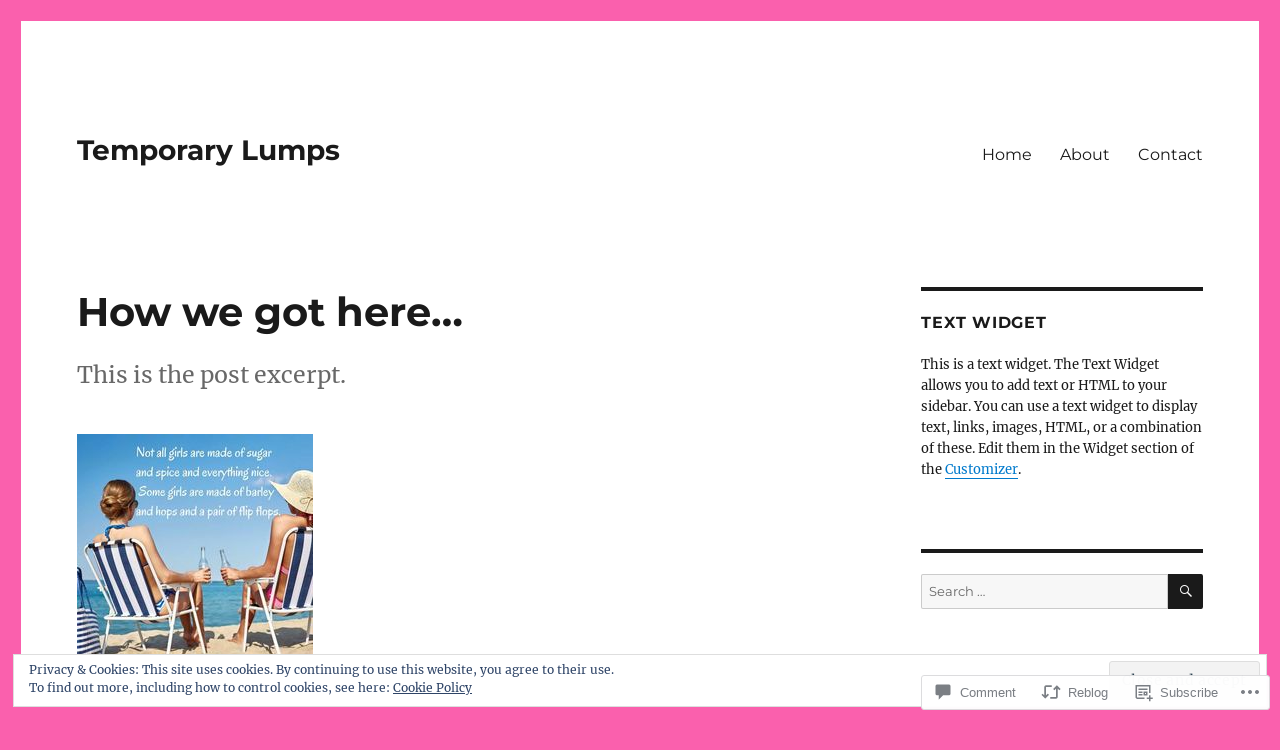

--- FILE ---
content_type: text/html; charset=UTF-8
request_url: https://temporarylumps.com/2017/06/19/first-blog-post/?like_comment=11&_wpnonce=347afba46e
body_size: 32364
content:
<!DOCTYPE html>
<html lang="en" class="no-js">
<head>
	<meta charset="UTF-8">
	<meta name="viewport" content="width=device-width, initial-scale=1">
	<link rel="profile" href="https://gmpg.org/xfn/11">
		<link rel="pingback" href="https://temporarylumps.com/xmlrpc.php">
		<script>(function(html){html.className = html.className.replace(/\bno-js\b/,'js')})(document.documentElement);</script>
<title>How we got here&#8230; &#8211; Temporary Lumps</title>
<meta name='robots' content='max-image-preview:large' />
<meta name="p:domain_verify" content="2751f9e75b962ad462be923f2a78aada" />

<!-- Async WordPress.com Remote Login -->
<script id="wpcom_remote_login_js">
var wpcom_remote_login_extra_auth = '';
function wpcom_remote_login_remove_dom_node_id( element_id ) {
	var dom_node = document.getElementById( element_id );
	if ( dom_node ) { dom_node.parentNode.removeChild( dom_node ); }
}
function wpcom_remote_login_remove_dom_node_classes( class_name ) {
	var dom_nodes = document.querySelectorAll( '.' + class_name );
	for ( var i = 0; i < dom_nodes.length; i++ ) {
		dom_nodes[ i ].parentNode.removeChild( dom_nodes[ i ] );
	}
}
function wpcom_remote_login_final_cleanup() {
	wpcom_remote_login_remove_dom_node_classes( "wpcom_remote_login_msg" );
	wpcom_remote_login_remove_dom_node_id( "wpcom_remote_login_key" );
	wpcom_remote_login_remove_dom_node_id( "wpcom_remote_login_validate" );
	wpcom_remote_login_remove_dom_node_id( "wpcom_remote_login_js" );
	wpcom_remote_login_remove_dom_node_id( "wpcom_request_access_iframe" );
	wpcom_remote_login_remove_dom_node_id( "wpcom_request_access_styles" );
}

// Watch for messages back from the remote login
window.addEventListener( "message", function( e ) {
	if ( e.origin === "https://r-login.wordpress.com" ) {
		var data = {};
		try {
			data = JSON.parse( e.data );
		} catch( e ) {
			wpcom_remote_login_final_cleanup();
			return;
		}

		if ( data.msg === 'LOGIN' ) {
			// Clean up the login check iframe
			wpcom_remote_login_remove_dom_node_id( "wpcom_remote_login_key" );

			var id_regex = new RegExp( /^[0-9]+$/ );
			var token_regex = new RegExp( /^.*|.*|.*$/ );
			if (
				token_regex.test( data.token )
				&& id_regex.test( data.wpcomid )
			) {
				// We have everything we need to ask for a login
				var script = document.createElement( "script" );
				script.setAttribute( "id", "wpcom_remote_login_validate" );
				script.src = '/remote-login.php?wpcom_remote_login=validate'
					+ '&wpcomid=' + data.wpcomid
					+ '&token=' + encodeURIComponent( data.token )
					+ '&host=' + window.location.protocol
					+ '//' + window.location.hostname
					+ '&postid=4'
					+ '&is_singular=1';
				document.body.appendChild( script );
			}

			return;
		}

		// Safari ITP, not logged in, so redirect
		if ( data.msg === 'LOGIN-REDIRECT' ) {
			window.location = 'https://wordpress.com/log-in?redirect_to=' + window.location.href;
			return;
		}

		// Safari ITP, storage access failed, remove the request
		if ( data.msg === 'LOGIN-REMOVE' ) {
			var css_zap = 'html { -webkit-transition: margin-top 1s; transition: margin-top 1s; } /* 9001 */ html { margin-top: 0 !important; } * html body { margin-top: 0 !important; } @media screen and ( max-width: 782px ) { html { margin-top: 0 !important; } * html body { margin-top: 0 !important; } }';
			var style_zap = document.createElement( 'style' );
			style_zap.type = 'text/css';
			style_zap.appendChild( document.createTextNode( css_zap ) );
			document.body.appendChild( style_zap );

			var e = document.getElementById( 'wpcom_request_access_iframe' );
			e.parentNode.removeChild( e );

			document.cookie = 'wordpress_com_login_access=denied; path=/; max-age=31536000';

			return;
		}

		// Safari ITP
		if ( data.msg === 'REQUEST_ACCESS' ) {
			console.log( 'request access: safari' );

			// Check ITP iframe enable/disable knob
			if ( wpcom_remote_login_extra_auth !== 'safari_itp_iframe' ) {
				return;
			}

			// If we are in a "private window" there is no ITP.
			var private_window = false;
			try {
				var opendb = window.openDatabase( null, null, null, null );
			} catch( e ) {
				private_window = true;
			}

			if ( private_window ) {
				console.log( 'private window' );
				return;
			}

			var iframe = document.createElement( 'iframe' );
			iframe.id = 'wpcom_request_access_iframe';
			iframe.setAttribute( 'scrolling', 'no' );
			iframe.setAttribute( 'sandbox', 'allow-storage-access-by-user-activation allow-scripts allow-same-origin allow-top-navigation-by-user-activation' );
			iframe.src = 'https://r-login.wordpress.com/remote-login.php?wpcom_remote_login=request_access&origin=' + encodeURIComponent( data.origin ) + '&wpcomid=' + encodeURIComponent( data.wpcomid );

			var css = 'html { -webkit-transition: margin-top 1s; transition: margin-top 1s; } /* 9001 */ html { margin-top: 46px !important; } * html body { margin-top: 46px !important; } @media screen and ( max-width: 660px ) { html { margin-top: 71px !important; } * html body { margin-top: 71px !important; } #wpcom_request_access_iframe { display: block; height: 71px !important; } } #wpcom_request_access_iframe { border: 0px; height: 46px; position: fixed; top: 0; left: 0; width: 100%; min-width: 100%; z-index: 99999; background: #23282d; } ';

			var style = document.createElement( 'style' );
			style.type = 'text/css';
			style.id = 'wpcom_request_access_styles';
			style.appendChild( document.createTextNode( css ) );
			document.body.appendChild( style );

			document.body.appendChild( iframe );
		}

		if ( data.msg === 'DONE' ) {
			wpcom_remote_login_final_cleanup();
		}
	}
}, false );

// Inject the remote login iframe after the page has had a chance to load
// more critical resources
window.addEventListener( "DOMContentLoaded", function( e ) {
	var iframe = document.createElement( "iframe" );
	iframe.style.display = "none";
	iframe.setAttribute( "scrolling", "no" );
	iframe.setAttribute( "id", "wpcom_remote_login_key" );
	iframe.src = "https://r-login.wordpress.com/remote-login.php"
		+ "?wpcom_remote_login=key"
		+ "&origin=aHR0cHM6Ly90ZW1wb3JhcnlsdW1wcy5jb20%3D"
		+ "&wpcomid=130859752"
		+ "&time=" + Math.floor( Date.now() / 1000 );
	document.body.appendChild( iframe );
}, false );
</script>
<link rel='dns-prefetch' href='//s0.wp.com' />
<link rel='dns-prefetch' href='//widgets.wp.com' />
<link rel='dns-prefetch' href='//wordpress.com' />
<link rel='dns-prefetch' href='//af.pubmine.com' />
<link rel="alternate" type="application/rss+xml" title="Temporary Lumps &raquo; Feed" href="https://temporarylumps.com/feed/" />
<link rel="alternate" type="application/rss+xml" title="Temporary Lumps &raquo; Comments Feed" href="https://temporarylumps.com/comments/feed/" />
<link rel="alternate" type="application/rss+xml" title="Temporary Lumps &raquo; How we got&nbsp;here&#8230; Comments Feed" href="https://temporarylumps.com/2017/06/19/first-blog-post/feed/" />
	<script type="text/javascript">
		/* <![CDATA[ */
		function addLoadEvent(func) {
			var oldonload = window.onload;
			if (typeof window.onload != 'function') {
				window.onload = func;
			} else {
				window.onload = function () {
					oldonload();
					func();
				}
			}
		}
		/* ]]> */
	</script>
	<link crossorigin='anonymous' rel='stylesheet' id='all-css-0-1' href='/_static/??-eJx9ztEKwjAMBdAfsobpZL6I31K6y+zWNsWkdPt7NxEEkb0ELrk5hGo2jpMiKcViciiDT0IjNFs3fTJF5m30JUBIH4gwyhyEHMdslbSu94v4WYF0dCIH+u9W3w9QIZR1y5OHCbaSIuZgdbVFl4A9YO+xJzakN5lFf9IeGfyEL/xOW/0eb013OZ+ubde04wsTIW/L&cssminify=yes' type='text/css' media='all' />
<style id='wp-emoji-styles-inline-css'>

	img.wp-smiley, img.emoji {
		display: inline !important;
		border: none !important;
		box-shadow: none !important;
		height: 1em !important;
		width: 1em !important;
		margin: 0 0.07em !important;
		vertical-align: -0.1em !important;
		background: none !important;
		padding: 0 !important;
	}
/*# sourceURL=wp-emoji-styles-inline-css */
</style>
<link crossorigin='anonymous' rel='stylesheet' id='all-css-2-1' href='/wp-content/plugins/gutenberg-core/v22.2.0/build/styles/block-library/style.css?m=1764855221i&cssminify=yes' type='text/css' media='all' />
<style id='wp-block-library-inline-css'>
.has-text-align-justify {
	text-align:justify;
}
.has-text-align-justify{text-align:justify;}

/*# sourceURL=wp-block-library-inline-css */
</style><style id='global-styles-inline-css'>
:root{--wp--preset--aspect-ratio--square: 1;--wp--preset--aspect-ratio--4-3: 4/3;--wp--preset--aspect-ratio--3-4: 3/4;--wp--preset--aspect-ratio--3-2: 3/2;--wp--preset--aspect-ratio--2-3: 2/3;--wp--preset--aspect-ratio--16-9: 16/9;--wp--preset--aspect-ratio--9-16: 9/16;--wp--preset--color--black: #000000;--wp--preset--color--cyan-bluish-gray: #abb8c3;--wp--preset--color--white: #fff;--wp--preset--color--pale-pink: #f78da7;--wp--preset--color--vivid-red: #cf2e2e;--wp--preset--color--luminous-vivid-orange: #ff6900;--wp--preset--color--luminous-vivid-amber: #fcb900;--wp--preset--color--light-green-cyan: #7bdcb5;--wp--preset--color--vivid-green-cyan: #00d084;--wp--preset--color--pale-cyan-blue: #8ed1fc;--wp--preset--color--vivid-cyan-blue: #0693e3;--wp--preset--color--vivid-purple: #9b51e0;--wp--preset--color--dark-gray: #1a1a1a;--wp--preset--color--medium-gray: #686868;--wp--preset--color--light-gray: #e5e5e5;--wp--preset--color--blue-gray: #4d545c;--wp--preset--color--bright-blue: #007acc;--wp--preset--color--light-blue: #9adffd;--wp--preset--color--dark-brown: #402b30;--wp--preset--color--medium-brown: #774e24;--wp--preset--color--dark-red: #640c1f;--wp--preset--color--bright-red: #ff675f;--wp--preset--color--yellow: #ffef8e;--wp--preset--gradient--vivid-cyan-blue-to-vivid-purple: linear-gradient(135deg,rgb(6,147,227) 0%,rgb(155,81,224) 100%);--wp--preset--gradient--light-green-cyan-to-vivid-green-cyan: linear-gradient(135deg,rgb(122,220,180) 0%,rgb(0,208,130) 100%);--wp--preset--gradient--luminous-vivid-amber-to-luminous-vivid-orange: linear-gradient(135deg,rgb(252,185,0) 0%,rgb(255,105,0) 100%);--wp--preset--gradient--luminous-vivid-orange-to-vivid-red: linear-gradient(135deg,rgb(255,105,0) 0%,rgb(207,46,46) 100%);--wp--preset--gradient--very-light-gray-to-cyan-bluish-gray: linear-gradient(135deg,rgb(238,238,238) 0%,rgb(169,184,195) 100%);--wp--preset--gradient--cool-to-warm-spectrum: linear-gradient(135deg,rgb(74,234,220) 0%,rgb(151,120,209) 20%,rgb(207,42,186) 40%,rgb(238,44,130) 60%,rgb(251,105,98) 80%,rgb(254,248,76) 100%);--wp--preset--gradient--blush-light-purple: linear-gradient(135deg,rgb(255,206,236) 0%,rgb(152,150,240) 100%);--wp--preset--gradient--blush-bordeaux: linear-gradient(135deg,rgb(254,205,165) 0%,rgb(254,45,45) 50%,rgb(107,0,62) 100%);--wp--preset--gradient--luminous-dusk: linear-gradient(135deg,rgb(255,203,112) 0%,rgb(199,81,192) 50%,rgb(65,88,208) 100%);--wp--preset--gradient--pale-ocean: linear-gradient(135deg,rgb(255,245,203) 0%,rgb(182,227,212) 50%,rgb(51,167,181) 100%);--wp--preset--gradient--electric-grass: linear-gradient(135deg,rgb(202,248,128) 0%,rgb(113,206,126) 100%);--wp--preset--gradient--midnight: linear-gradient(135deg,rgb(2,3,129) 0%,rgb(40,116,252) 100%);--wp--preset--font-size--small: 13px;--wp--preset--font-size--medium: 20px;--wp--preset--font-size--large: 36px;--wp--preset--font-size--x-large: 42px;--wp--preset--font-family--albert-sans: 'Albert Sans', sans-serif;--wp--preset--font-family--alegreya: Alegreya, serif;--wp--preset--font-family--arvo: Arvo, serif;--wp--preset--font-family--bodoni-moda: 'Bodoni Moda', serif;--wp--preset--font-family--bricolage-grotesque: 'Bricolage Grotesque', sans-serif;--wp--preset--font-family--cabin: Cabin, sans-serif;--wp--preset--font-family--chivo: Chivo, sans-serif;--wp--preset--font-family--commissioner: Commissioner, sans-serif;--wp--preset--font-family--cormorant: Cormorant, serif;--wp--preset--font-family--courier-prime: 'Courier Prime', monospace;--wp--preset--font-family--crimson-pro: 'Crimson Pro', serif;--wp--preset--font-family--dm-mono: 'DM Mono', monospace;--wp--preset--font-family--dm-sans: 'DM Sans', sans-serif;--wp--preset--font-family--dm-serif-display: 'DM Serif Display', serif;--wp--preset--font-family--domine: Domine, serif;--wp--preset--font-family--eb-garamond: 'EB Garamond', serif;--wp--preset--font-family--epilogue: Epilogue, sans-serif;--wp--preset--font-family--fahkwang: Fahkwang, sans-serif;--wp--preset--font-family--figtree: Figtree, sans-serif;--wp--preset--font-family--fira-sans: 'Fira Sans', sans-serif;--wp--preset--font-family--fjalla-one: 'Fjalla One', sans-serif;--wp--preset--font-family--fraunces: Fraunces, serif;--wp--preset--font-family--gabarito: Gabarito, system-ui;--wp--preset--font-family--ibm-plex-mono: 'IBM Plex Mono', monospace;--wp--preset--font-family--ibm-plex-sans: 'IBM Plex Sans', sans-serif;--wp--preset--font-family--ibarra-real-nova: 'Ibarra Real Nova', serif;--wp--preset--font-family--instrument-serif: 'Instrument Serif', serif;--wp--preset--font-family--inter: Inter, sans-serif;--wp--preset--font-family--josefin-sans: 'Josefin Sans', sans-serif;--wp--preset--font-family--jost: Jost, sans-serif;--wp--preset--font-family--libre-baskerville: 'Libre Baskerville', serif;--wp--preset--font-family--libre-franklin: 'Libre Franklin', sans-serif;--wp--preset--font-family--literata: Literata, serif;--wp--preset--font-family--lora: Lora, serif;--wp--preset--font-family--merriweather: Merriweather, serif;--wp--preset--font-family--montserrat: Montserrat, sans-serif;--wp--preset--font-family--newsreader: Newsreader, serif;--wp--preset--font-family--noto-sans-mono: 'Noto Sans Mono', sans-serif;--wp--preset--font-family--nunito: Nunito, sans-serif;--wp--preset--font-family--open-sans: 'Open Sans', sans-serif;--wp--preset--font-family--overpass: Overpass, sans-serif;--wp--preset--font-family--pt-serif: 'PT Serif', serif;--wp--preset--font-family--petrona: Petrona, serif;--wp--preset--font-family--piazzolla: Piazzolla, serif;--wp--preset--font-family--playfair-display: 'Playfair Display', serif;--wp--preset--font-family--plus-jakarta-sans: 'Plus Jakarta Sans', sans-serif;--wp--preset--font-family--poppins: Poppins, sans-serif;--wp--preset--font-family--raleway: Raleway, sans-serif;--wp--preset--font-family--roboto: Roboto, sans-serif;--wp--preset--font-family--roboto-slab: 'Roboto Slab', serif;--wp--preset--font-family--rubik: Rubik, sans-serif;--wp--preset--font-family--rufina: Rufina, serif;--wp--preset--font-family--sora: Sora, sans-serif;--wp--preset--font-family--source-sans-3: 'Source Sans 3', sans-serif;--wp--preset--font-family--source-serif-4: 'Source Serif 4', serif;--wp--preset--font-family--space-mono: 'Space Mono', monospace;--wp--preset--font-family--syne: Syne, sans-serif;--wp--preset--font-family--texturina: Texturina, serif;--wp--preset--font-family--urbanist: Urbanist, sans-serif;--wp--preset--font-family--work-sans: 'Work Sans', sans-serif;--wp--preset--spacing--20: 0.44rem;--wp--preset--spacing--30: 0.67rem;--wp--preset--spacing--40: 1rem;--wp--preset--spacing--50: 1.5rem;--wp--preset--spacing--60: 2.25rem;--wp--preset--spacing--70: 3.38rem;--wp--preset--spacing--80: 5.06rem;--wp--preset--shadow--natural: 6px 6px 9px rgba(0, 0, 0, 0.2);--wp--preset--shadow--deep: 12px 12px 50px rgba(0, 0, 0, 0.4);--wp--preset--shadow--sharp: 6px 6px 0px rgba(0, 0, 0, 0.2);--wp--preset--shadow--outlined: 6px 6px 0px -3px rgb(255, 255, 255), 6px 6px rgb(0, 0, 0);--wp--preset--shadow--crisp: 6px 6px 0px rgb(0, 0, 0);}:where(.is-layout-flex){gap: 0.5em;}:where(.is-layout-grid){gap: 0.5em;}body .is-layout-flex{display: flex;}.is-layout-flex{flex-wrap: wrap;align-items: center;}.is-layout-flex > :is(*, div){margin: 0;}body .is-layout-grid{display: grid;}.is-layout-grid > :is(*, div){margin: 0;}:where(.wp-block-columns.is-layout-flex){gap: 2em;}:where(.wp-block-columns.is-layout-grid){gap: 2em;}:where(.wp-block-post-template.is-layout-flex){gap: 1.25em;}:where(.wp-block-post-template.is-layout-grid){gap: 1.25em;}.has-black-color{color: var(--wp--preset--color--black) !important;}.has-cyan-bluish-gray-color{color: var(--wp--preset--color--cyan-bluish-gray) !important;}.has-white-color{color: var(--wp--preset--color--white) !important;}.has-pale-pink-color{color: var(--wp--preset--color--pale-pink) !important;}.has-vivid-red-color{color: var(--wp--preset--color--vivid-red) !important;}.has-luminous-vivid-orange-color{color: var(--wp--preset--color--luminous-vivid-orange) !important;}.has-luminous-vivid-amber-color{color: var(--wp--preset--color--luminous-vivid-amber) !important;}.has-light-green-cyan-color{color: var(--wp--preset--color--light-green-cyan) !important;}.has-vivid-green-cyan-color{color: var(--wp--preset--color--vivid-green-cyan) !important;}.has-pale-cyan-blue-color{color: var(--wp--preset--color--pale-cyan-blue) !important;}.has-vivid-cyan-blue-color{color: var(--wp--preset--color--vivid-cyan-blue) !important;}.has-vivid-purple-color{color: var(--wp--preset--color--vivid-purple) !important;}.has-black-background-color{background-color: var(--wp--preset--color--black) !important;}.has-cyan-bluish-gray-background-color{background-color: var(--wp--preset--color--cyan-bluish-gray) !important;}.has-white-background-color{background-color: var(--wp--preset--color--white) !important;}.has-pale-pink-background-color{background-color: var(--wp--preset--color--pale-pink) !important;}.has-vivid-red-background-color{background-color: var(--wp--preset--color--vivid-red) !important;}.has-luminous-vivid-orange-background-color{background-color: var(--wp--preset--color--luminous-vivid-orange) !important;}.has-luminous-vivid-amber-background-color{background-color: var(--wp--preset--color--luminous-vivid-amber) !important;}.has-light-green-cyan-background-color{background-color: var(--wp--preset--color--light-green-cyan) !important;}.has-vivid-green-cyan-background-color{background-color: var(--wp--preset--color--vivid-green-cyan) !important;}.has-pale-cyan-blue-background-color{background-color: var(--wp--preset--color--pale-cyan-blue) !important;}.has-vivid-cyan-blue-background-color{background-color: var(--wp--preset--color--vivid-cyan-blue) !important;}.has-vivid-purple-background-color{background-color: var(--wp--preset--color--vivid-purple) !important;}.has-black-border-color{border-color: var(--wp--preset--color--black) !important;}.has-cyan-bluish-gray-border-color{border-color: var(--wp--preset--color--cyan-bluish-gray) !important;}.has-white-border-color{border-color: var(--wp--preset--color--white) !important;}.has-pale-pink-border-color{border-color: var(--wp--preset--color--pale-pink) !important;}.has-vivid-red-border-color{border-color: var(--wp--preset--color--vivid-red) !important;}.has-luminous-vivid-orange-border-color{border-color: var(--wp--preset--color--luminous-vivid-orange) !important;}.has-luminous-vivid-amber-border-color{border-color: var(--wp--preset--color--luminous-vivid-amber) !important;}.has-light-green-cyan-border-color{border-color: var(--wp--preset--color--light-green-cyan) !important;}.has-vivid-green-cyan-border-color{border-color: var(--wp--preset--color--vivid-green-cyan) !important;}.has-pale-cyan-blue-border-color{border-color: var(--wp--preset--color--pale-cyan-blue) !important;}.has-vivid-cyan-blue-border-color{border-color: var(--wp--preset--color--vivid-cyan-blue) !important;}.has-vivid-purple-border-color{border-color: var(--wp--preset--color--vivid-purple) !important;}.has-vivid-cyan-blue-to-vivid-purple-gradient-background{background: var(--wp--preset--gradient--vivid-cyan-blue-to-vivid-purple) !important;}.has-light-green-cyan-to-vivid-green-cyan-gradient-background{background: var(--wp--preset--gradient--light-green-cyan-to-vivid-green-cyan) !important;}.has-luminous-vivid-amber-to-luminous-vivid-orange-gradient-background{background: var(--wp--preset--gradient--luminous-vivid-amber-to-luminous-vivid-orange) !important;}.has-luminous-vivid-orange-to-vivid-red-gradient-background{background: var(--wp--preset--gradient--luminous-vivid-orange-to-vivid-red) !important;}.has-very-light-gray-to-cyan-bluish-gray-gradient-background{background: var(--wp--preset--gradient--very-light-gray-to-cyan-bluish-gray) !important;}.has-cool-to-warm-spectrum-gradient-background{background: var(--wp--preset--gradient--cool-to-warm-spectrum) !important;}.has-blush-light-purple-gradient-background{background: var(--wp--preset--gradient--blush-light-purple) !important;}.has-blush-bordeaux-gradient-background{background: var(--wp--preset--gradient--blush-bordeaux) !important;}.has-luminous-dusk-gradient-background{background: var(--wp--preset--gradient--luminous-dusk) !important;}.has-pale-ocean-gradient-background{background: var(--wp--preset--gradient--pale-ocean) !important;}.has-electric-grass-gradient-background{background: var(--wp--preset--gradient--electric-grass) !important;}.has-midnight-gradient-background{background: var(--wp--preset--gradient--midnight) !important;}.has-small-font-size{font-size: var(--wp--preset--font-size--small) !important;}.has-medium-font-size{font-size: var(--wp--preset--font-size--medium) !important;}.has-large-font-size{font-size: var(--wp--preset--font-size--large) !important;}.has-x-large-font-size{font-size: var(--wp--preset--font-size--x-large) !important;}.has-albert-sans-font-family{font-family: var(--wp--preset--font-family--albert-sans) !important;}.has-alegreya-font-family{font-family: var(--wp--preset--font-family--alegreya) !important;}.has-arvo-font-family{font-family: var(--wp--preset--font-family--arvo) !important;}.has-bodoni-moda-font-family{font-family: var(--wp--preset--font-family--bodoni-moda) !important;}.has-bricolage-grotesque-font-family{font-family: var(--wp--preset--font-family--bricolage-grotesque) !important;}.has-cabin-font-family{font-family: var(--wp--preset--font-family--cabin) !important;}.has-chivo-font-family{font-family: var(--wp--preset--font-family--chivo) !important;}.has-commissioner-font-family{font-family: var(--wp--preset--font-family--commissioner) !important;}.has-cormorant-font-family{font-family: var(--wp--preset--font-family--cormorant) !important;}.has-courier-prime-font-family{font-family: var(--wp--preset--font-family--courier-prime) !important;}.has-crimson-pro-font-family{font-family: var(--wp--preset--font-family--crimson-pro) !important;}.has-dm-mono-font-family{font-family: var(--wp--preset--font-family--dm-mono) !important;}.has-dm-sans-font-family{font-family: var(--wp--preset--font-family--dm-sans) !important;}.has-dm-serif-display-font-family{font-family: var(--wp--preset--font-family--dm-serif-display) !important;}.has-domine-font-family{font-family: var(--wp--preset--font-family--domine) !important;}.has-eb-garamond-font-family{font-family: var(--wp--preset--font-family--eb-garamond) !important;}.has-epilogue-font-family{font-family: var(--wp--preset--font-family--epilogue) !important;}.has-fahkwang-font-family{font-family: var(--wp--preset--font-family--fahkwang) !important;}.has-figtree-font-family{font-family: var(--wp--preset--font-family--figtree) !important;}.has-fira-sans-font-family{font-family: var(--wp--preset--font-family--fira-sans) !important;}.has-fjalla-one-font-family{font-family: var(--wp--preset--font-family--fjalla-one) !important;}.has-fraunces-font-family{font-family: var(--wp--preset--font-family--fraunces) !important;}.has-gabarito-font-family{font-family: var(--wp--preset--font-family--gabarito) !important;}.has-ibm-plex-mono-font-family{font-family: var(--wp--preset--font-family--ibm-plex-mono) !important;}.has-ibm-plex-sans-font-family{font-family: var(--wp--preset--font-family--ibm-plex-sans) !important;}.has-ibarra-real-nova-font-family{font-family: var(--wp--preset--font-family--ibarra-real-nova) !important;}.has-instrument-serif-font-family{font-family: var(--wp--preset--font-family--instrument-serif) !important;}.has-inter-font-family{font-family: var(--wp--preset--font-family--inter) !important;}.has-josefin-sans-font-family{font-family: var(--wp--preset--font-family--josefin-sans) !important;}.has-jost-font-family{font-family: var(--wp--preset--font-family--jost) !important;}.has-libre-baskerville-font-family{font-family: var(--wp--preset--font-family--libre-baskerville) !important;}.has-libre-franklin-font-family{font-family: var(--wp--preset--font-family--libre-franklin) !important;}.has-literata-font-family{font-family: var(--wp--preset--font-family--literata) !important;}.has-lora-font-family{font-family: var(--wp--preset--font-family--lora) !important;}.has-merriweather-font-family{font-family: var(--wp--preset--font-family--merriweather) !important;}.has-montserrat-font-family{font-family: var(--wp--preset--font-family--montserrat) !important;}.has-newsreader-font-family{font-family: var(--wp--preset--font-family--newsreader) !important;}.has-noto-sans-mono-font-family{font-family: var(--wp--preset--font-family--noto-sans-mono) !important;}.has-nunito-font-family{font-family: var(--wp--preset--font-family--nunito) !important;}.has-open-sans-font-family{font-family: var(--wp--preset--font-family--open-sans) !important;}.has-overpass-font-family{font-family: var(--wp--preset--font-family--overpass) !important;}.has-pt-serif-font-family{font-family: var(--wp--preset--font-family--pt-serif) !important;}.has-petrona-font-family{font-family: var(--wp--preset--font-family--petrona) !important;}.has-piazzolla-font-family{font-family: var(--wp--preset--font-family--piazzolla) !important;}.has-playfair-display-font-family{font-family: var(--wp--preset--font-family--playfair-display) !important;}.has-plus-jakarta-sans-font-family{font-family: var(--wp--preset--font-family--plus-jakarta-sans) !important;}.has-poppins-font-family{font-family: var(--wp--preset--font-family--poppins) !important;}.has-raleway-font-family{font-family: var(--wp--preset--font-family--raleway) !important;}.has-roboto-font-family{font-family: var(--wp--preset--font-family--roboto) !important;}.has-roboto-slab-font-family{font-family: var(--wp--preset--font-family--roboto-slab) !important;}.has-rubik-font-family{font-family: var(--wp--preset--font-family--rubik) !important;}.has-rufina-font-family{font-family: var(--wp--preset--font-family--rufina) !important;}.has-sora-font-family{font-family: var(--wp--preset--font-family--sora) !important;}.has-source-sans-3-font-family{font-family: var(--wp--preset--font-family--source-sans-3) !important;}.has-source-serif-4-font-family{font-family: var(--wp--preset--font-family--source-serif-4) !important;}.has-space-mono-font-family{font-family: var(--wp--preset--font-family--space-mono) !important;}.has-syne-font-family{font-family: var(--wp--preset--font-family--syne) !important;}.has-texturina-font-family{font-family: var(--wp--preset--font-family--texturina) !important;}.has-urbanist-font-family{font-family: var(--wp--preset--font-family--urbanist) !important;}.has-work-sans-font-family{font-family: var(--wp--preset--font-family--work-sans) !important;}
/*# sourceURL=global-styles-inline-css */
</style>

<style id='classic-theme-styles-inline-css'>
/*! This file is auto-generated */
.wp-block-button__link{color:#fff;background-color:#32373c;border-radius:9999px;box-shadow:none;text-decoration:none;padding:calc(.667em + 2px) calc(1.333em + 2px);font-size:1.125em}.wp-block-file__button{background:#32373c;color:#fff;text-decoration:none}
/*# sourceURL=/wp-includes/css/classic-themes.min.css */
</style>
<link crossorigin='anonymous' rel='stylesheet' id='all-css-4-1' href='/_static/??-eJx9j8EOwjAIhl/IyvTgvBgfxXQtmZ2jbQrdfHxZll3U7ELgh48fYM7GpSgYBaiaPNY+RAaXCqpO2QroBKEPFkckHTs65gP8x+bgexTFecuN4HsfyWpjui4XZDYaKVQy8lQv3uMGlGzdy6i0rlgbQCnFrfmYMPpUwFZJZEWC+8GAi4OuhtHDhKVTaxWXN/m7Xo650+3UXprm3J6a6/ABpBt3RQ==&cssminify=yes' type='text/css' media='all' />
<link rel='stylesheet' id='verbum-gutenberg-css-css' href='https://widgets.wp.com/verbum-block-editor/block-editor.css?ver=1738686361' media='all' />
<link crossorigin='anonymous' rel='stylesheet' id='all-css-6-1' href='/_static/??-eJyNkNEOwiAMRX9IbNSZ+WL8FMNInWxQCHSZ+3uLM2ZRH/bWe7i9vQHGqEwgRmLwg4puaC1lMMF7QcrZHkXlL7IVsgELFNjKdv4M88Mik+/oJSEODfAoYMr2wYgENzFk8JiSHVGLLZXjWfnChWqetaWSG5xm/RO+KNwhR236twYfAsFVdqFFwjSX/Duub5x5crjeXj6tccH0rxMXf97Vx8P+VNW7qnsCoUWOsg==&cssminify=yes' type='text/css' media='all' />
<link crossorigin='anonymous' rel='stylesheet' id='all-css-12-1' href='/_static/??-eJx9y0EOwjAMRNELYUxEK7FBnKWNTAhK7Kh2lPb2pGyADbv5Iz1sBbywERvagzIpljqjtX5sGlcjYvSqqLYlgla85GPvA37BXKGkGiIrLjQnCX2Gt/rkPxRIIImfLAr/BNzTFJed3vLVjW4YT2fnLs8X8DhDqQ==&cssminify=yes' type='text/css' media='all' />
<style id='jetpack-global-styles-frontend-style-inline-css'>
:root { --font-headings: unset; --font-base: unset; --font-headings-default: -apple-system,BlinkMacSystemFont,"Segoe UI",Roboto,Oxygen-Sans,Ubuntu,Cantarell,"Helvetica Neue",sans-serif; --font-base-default: -apple-system,BlinkMacSystemFont,"Segoe UI",Roboto,Oxygen-Sans,Ubuntu,Cantarell,"Helvetica Neue",sans-serif;}
/*# sourceURL=jetpack-global-styles-frontend-style-inline-css */
</style>
<link crossorigin='anonymous' rel='stylesheet' id='all-css-14-1' href='/_static/??-eJyNjcEKwjAQRH/IuFRT6kX8FNkmS5K6yQY3Qfx7bfEiXrwM82B4A49qnJRGpUHupnIPqSgs1Cq624chi6zhO5OCRryTR++fW00l7J3qDv43XVNxoOISsmEJol/wY2uR8vs3WggsM/I6uOTzMI3Hw8lOg11eUT1JKA==&cssminify=yes' type='text/css' media='all' />
<script id="jetpack_related-posts-js-extra">
var related_posts_js_options = {"post_heading":"h4"};
//# sourceURL=jetpack_related-posts-js-extra
</script>
<script id="wpcom-actionbar-placeholder-js-extra">
var actionbardata = {"siteID":"130859752","postID":"4","siteURL":"https://temporarylumps.com","xhrURL":"https://temporarylumps.com/wp-admin/admin-ajax.php","nonce":"62cc4692a8","isLoggedIn":"","statusMessage":"","subsEmailDefault":"instantly","proxyScriptUrl":"https://s0.wp.com/wp-content/js/wpcom-proxy-request.js?m=1513050504i&amp;ver=20211021","shortlink":"https://wp.me/p8R4Ba-4","i18n":{"followedText":"New posts from this site will now appear in your \u003Ca href=\"https://wordpress.com/reader\"\u003EReader\u003C/a\u003E","foldBar":"Collapse this bar","unfoldBar":"Expand this bar","shortLinkCopied":"Shortlink copied to clipboard."}};
//# sourceURL=wpcom-actionbar-placeholder-js-extra
</script>
<script id="jetpack-mu-wpcom-settings-js-before">
var JETPACK_MU_WPCOM_SETTINGS = {"assetsUrl":"https://s0.wp.com/wp-content/mu-plugins/jetpack-mu-wpcom-plugin/moon/jetpack_vendor/automattic/jetpack-mu-wpcom/src/build/"};
//# sourceURL=jetpack-mu-wpcom-settings-js-before
</script>
<script crossorigin='anonymous' type='text/javascript'  src='/_static/??-eJxdjtEOwiAMRX9I1rkEfTJ+imFANhAKocVtfy9LjNE9Nbe356SwZKETskWGWEUOdXJI4C1npZ+fDDElhIdDDWN1wUCxQbE1Iidi+k9ddNh5OsGP2LebwCKXtG7HjmcbLUGuI/DSFhu5la3FHZo5BnkExpCm759LKkYZEjoooqZpkI4ZXsM+BCYUk8mlKe7xdr5K2feXYZD+DezVWtA='></script>
<script id="rlt-proxy-js-after">
	rltInitialize( {"token":null,"iframeOrigins":["https:\/\/widgets.wp.com"]} );
//# sourceURL=rlt-proxy-js-after
</script>
<link rel="EditURI" type="application/rsd+xml" title="RSD" href="https://temporarylumps.wordpress.com/xmlrpc.php?rsd" />
<meta name="generator" content="WordPress.com" />
<link rel="canonical" href="https://temporarylumps.com/2017/06/19/first-blog-post/" />
<link rel='shortlink' href='https://wp.me/p8R4Ba-4' />
<link rel="alternate" type="application/json+oembed" href="https://public-api.wordpress.com/oembed/?format=json&amp;url=https%3A%2F%2Ftemporarylumps.com%2F2017%2F06%2F19%2Ffirst-blog-post%2F&amp;for=wpcom-auto-discovery" /><link rel="alternate" type="application/xml+oembed" href="https://public-api.wordpress.com/oembed/?format=xml&amp;url=https%3A%2F%2Ftemporarylumps.com%2F2017%2F06%2F19%2Ffirst-blog-post%2F&amp;for=wpcom-auto-discovery" />
<!-- Jetpack Open Graph Tags -->
<meta property="og:type" content="article" />
<meta property="og:title" content="How we got here&#8230;" />
<meta property="og:url" content="https://temporarylumps.com/2017/06/19/first-blog-post/" />
<meta property="og:description" content="This is the post excerpt." />
<meta property="article:published_time" content="2017-06-19T16:05:01+00:00" />
<meta property="article:modified_time" content="2017-06-20T00:28:51+00:00" />
<meta property="og:site_name" content="Temporary Lumps" />
<meta property="og:image" content="https://temporarylumps.com/wp-content/uploads/2017/06/barley-and-hops.jpg" />
<meta property="og:image:width" content="236" />
<meta property="og:image:height" content="236" />
<meta property="og:image:alt" content="" />
<meta property="og:locale" content="en_US" />
<meta property="article:publisher" content="https://www.facebook.com/WordPresscom" />
<meta name="twitter:text:title" content="How we got&nbsp;here&#8230;" />
<meta name="twitter:image" content="https://temporarylumps.com/wp-content/uploads/2017/06/barley-and-hops.jpg?w=144" />
<meta name="twitter:card" content="summary" />

<!-- End Jetpack Open Graph Tags -->
<link rel="shortcut icon" type="image/x-icon" href="https://s0.wp.com/i/favicon.ico?m=1713425267i" sizes="16x16 24x24 32x32 48x48" />
<link rel="icon" type="image/x-icon" href="https://s0.wp.com/i/favicon.ico?m=1713425267i" sizes="16x16 24x24 32x32 48x48" />
<link rel="apple-touch-icon" href="https://s0.wp.com/i/webclip.png?m=1713868326i" />
<link rel="search" type="application/opensearchdescription+xml" href="https://temporarylumps.com/osd.xml" title="Temporary Lumps" />
<link rel="search" type="application/opensearchdescription+xml" href="https://s1.wp.com/opensearch.xml" title="WordPress.com" />
<meta name="theme-color" content="#fa60ad" />
<meta name="description" content="This is the post excerpt." />
<style id="custom-background-css">
body.custom-background { background-color: #fa60ad; }
</style>
	<script>
var wa_client = {}; wa_client.cmd = []; wa_client.config = { 'blog_id': 130859752, 'blog_language': 'en', 'is_wordads': true, 'hosting_type': 1, 'afp_account_id': null, 'afp_host_id': 5038568878849053, 'theme': 'pub/twentysixteen', '_': { 'title': 'Advertisement', 'privacy_settings': 'Privacy Settings' }, 'formats': [ 'inline', 'belowpost', 'bottom_sticky', 'sidebar_sticky_right', 'sidebar', 'top', 'shortcode', 'gutenberg_rectangle', 'gutenberg_leaderboard', 'gutenberg_mobile_leaderboard', 'gutenberg_skyscraper' ] };
</script>
		<script type="text/javascript">

			window.doNotSellCallback = function() {

				var linkElements = [
					'a[href="https://wordpress.com/?ref=footer_blog"]',
					'a[href="https://wordpress.com/?ref=footer_website"]',
					'a[href="https://wordpress.com/?ref=vertical_footer"]',
					'a[href^="https://wordpress.com/?ref=footer_segment_"]',
				].join(',');

				var dnsLink = document.createElement( 'a' );
				dnsLink.href = 'https://wordpress.com/advertising-program-optout/';
				dnsLink.classList.add( 'do-not-sell-link' );
				dnsLink.rel = 'nofollow';
				dnsLink.style.marginLeft = '0.5em';
				dnsLink.textContent = 'Do Not Sell or Share My Personal Information';

				var creditLinks = document.querySelectorAll( linkElements );

				if ( 0 === creditLinks.length ) {
					return false;
				}

				Array.prototype.forEach.call( creditLinks, function( el ) {
					el.insertAdjacentElement( 'afterend', dnsLink );
				});

				return true;
			};

		</script>
		<style type="text/css" id="custom-colors-css">	input[type="text"],
	input[type="email"],
	input[type="url"],
	input[type="password"],
	input[type="search"],
	input[type="tel"],
	input[type="number"],
	textarea {
		background: #f7f7f7;
		color: #686868;
	}

	input[type="text"]:focus,
	input[type="email"]:focus,
	input[type="url"]:focus,
	input[type="password"]:focus,
	input[type="search"]:focus,
	input[type="tel"]:focus,
	input[type="number"]:focus,
	textarea:focus {
		background-color: #fff;
		color: #1a1a1a;
	}
body { background-color: #fa60ad;}
.site,
		.main-navigation ul ul li { background-color: #ffffff;}
body #infinite-footer .container { background-color: #ffffff;}
body #infinite-footer .container { background-color: rgba( 255, 255, 255, 0.9 );}
.main-navigation ul ul:after { border-top-color: #ffffff;}
.main-navigation ul ul:after { border-bottom-color: #ffffff;}
mark,
		ins,
		button,
		button[disabled]:hover,
		button[disabled]:focus,
		input[type="button"],
		input[type="button"][disabled]:hover,
		input[type="button"][disabled]:focus,
		input[type="reset"],
		input[type="reset"][disabled]:hover,
		input[type="reset"][disabled]:focus,
		input[type="submit"],
		input[type="submit"][disabled]:hover,
		input[type="submit"][disabled]:focus,
		.menu-toggle.toggled-on,
		.menu-toggle.toggled-on:hover,
		.menu-toggle.toggled-on:focus,
		.pagination .prev,
		.pagination .next,
		.pagination .prev:hover,
		.pagination .prev:focus,
		.pagination .next:hover,
		.pagination .next:focus,
		.pagination .nav-links:before,
		.pagination .nav-links:after,
		.widget_calendar tbody a,
		.widget_calendar tbody a:hover,
		.widget_calendar tbody a:focus,
		.page-links a,
		.page-links a:hover,
		.page-links a:focus,
		.site-main #infinite-handle span,
		.wp-block-button .wp-block-button__link:active,
		.wp-block-button .wp-block-button__link:focus,
		.wp-block-button .wp-block-button__link:hover,
		.is-style-outline>.wp-block-button__link:not(.has-text-color):active,
		.is-style-outline>.wp-block-button__link:not(.has-text-color):focus,
		.is-style-outline>.wp-block-button__link:not(.has-text-color):hover { color: #ffffff;}
.menu-toggle:hover,
		.menu-toggle:focus,
		a,
		.main-navigation a:hover,
		.main-navigation a:focus,
		.dropdown-toggle:hover,
		.dropdown-toggle:focus,
		.social-navigation a:hover:before,
		.social-navigation a:focus:before,
		.post-navigation a:hover .post-title,
		.post-navigation a:focus .post-title,
		.tagcloud a:hover,
		.tagcloud a:focus,
		.site-branding .site-title a:hover,
		.site-branding .site-title a:focus,
		.entry-title a:hover,
		.entry-title a:focus,
		.entry-footer a:hover,
		.entry-footer a:focus,
		.comment-metadata a:hover,
		.comment-metadata a:focus,
		.pingback .comment-edit-link:hover,
		.pingback .comment-edit-link:focus,
		.comment-reply-link,
		.comment-reply-link:hover,
		.comment-reply-link:focus,
		.required,
		.site-info a:hover,
		.site-info a:focus,
		.main-navigation li:hover > a,
		.main-navigation li.focus > a,
		.comments-area #respond .comment-form-service a,
		.widget_flickr #flickr_badge_uber_wrapper a,
		.widget_flickr #flickr_badge_uber_wrapper a:link,
		.widget_flickr #flickr_badge_uber_wrapper a:active,
		.widget_flickr #flickr_badge_uber_wrapper a:visited,
		.wp_widget_tag_cloud a:hover,
		.wp_widget_tag_cloud a:focus,
		body #infinite-footer .blog-info a:hover,
		body #infinite-footer .blog-info a:focus,
		body #infinite-footer .blog-info a:hover,
		body #infinite-footer .blog-info a:focus,
		body #infinite-footer .blog-credits a:hover,
		body #infinite-footer .blog-credits a:focus,
		.is-style-outline>.wp-block-button__link:not(.has-text-color) { color: #007ACC;}
mark,
		ins,
		button:hover,
		button:focus,
		input[type="button"]:hover,
		input[type="button"]:focus,
		input[type="reset"]:hover,
		input[type="reset"]:focus,
		input[type="submit"]:hover,
		input[type="submit"]:focus,
		.pagination .prev:hover,
		.pagination .prev:focus,
		.pagination .next:hover,
		.pagination .next:focus,
		.widget_calendar tbody a,
		.page-links a:hover,
		.page-links a:focus,
		#infinite-handle span:hover,
		#infinite-handle span:focus,
		.wp-block-button .wp-block-button__link { background-color: #007ACC;}
input[type="text"]:focus,
		input[type="email"]:focus,
		input[type="url"]:focus,
		input[type="password"]:focus,
		input[type="search"]:focus,
		textarea:focus,
		.tagcloud a:hover,
		.tagcloud a:focus,
		.menu-toggle:hover,
		.menu-toggle:focus,
		.comments-area #respond #comment-form-comment.active,
		.comments-area #comment-form-share-text-padder.active,
		.comments-area #respond .comment-form-fields div.comment-form-input.active,
		.wp_widget_tag_cloud a:hover,
		.wp_widget_tag_cloud a:focus,
		.wp-block-button .wp-block-button__link { border-color: #007ACC;}
body,
		blockquote cite,
		blockquote small,
		.main-navigation a,
		.menu-toggle,
		.dropdown-toggle,
		.social-navigation a,
		.post-navigation a,
		.widget-title a,
		.site-branding .site-title a,
		.entry-title a,
		.page-links > .page-links-title,
		.comment-author,
		.comment-reply-title small a:hover,
		.comment-reply-title small a:focus { color: #1A1A1A;}
blockquote,
		.menu-toggle.toggled-on,
		.menu-toggle.toggled-on:hover,
		.menu-toggle.toggled-on:focus,
		.post-navigation,
		.post-navigation div + div,
		.pagination,
		.widget,
		.page-header,
		.page-links a,
		.comments-title,
		.comment-reply-title,
		.wp-block-button .wp-block-button__link:active,
		.wp-block-button .wp-block-button__link:focus,
		.wp-block-button .wp-block-button__link:hover,
		.is-style-outline>.wp-block-button__link:not(.has-text-color):active,
		.is-style-outline>.wp-block-button__link:not(.has-text-color):focus,
		.is-style-outline>.wp-block-button__link:not(.has-text-color):hover { border-color: #1A1A1A;}
button,
		button[disabled]:hover,
		button[disabled]:focus,
		input[type="button"],
		input[type="button"][disabled]:hover,
		input[type="button"][disabled]:focus,
		input[type="reset"],
		input[type="reset"][disabled]:hover,
		input[type="reset"][disabled]:focus,
		input[type="submit"],
		input[type="submit"][disabled]:hover,
		input[type="submit"][disabled]:focus,
		.menu-toggle.toggled-on,
		.menu-toggle.toggled-on:hover,
		.menu-toggle.toggled-on:focus,
		.pagination:before,
		.pagination:after,
		.pagination .prev,
		.pagination .next,
		.page-links a,
		.site-main #infinite-handle span,
		.wp-block-button .wp-block-button__link:active,
		.wp-block-button .wp-block-button__link:focus,
		.wp-block-button .wp-block-button__link:hover,
		.is-style-outline>.wp-block-button__link:not(.has-text-color):active,
		.is-style-outline>.wp-block-button__link:not(.has-text-color):focus,
		.is-style-outline>.wp-block-button__link:not(.has-text-color):hover { background-color: #1A1A1A;}
fieldset,
		pre,
		abbr,
		acronym,
		table,
		th,
		td,
		input[type="text"],
		input[type="email"],
		input[type="url"],
		input[type="password"],
		input[type="search"],
		textarea,
		.main-navigation li,
		.main-navigation .primary-menu,
		.menu-toggle,
		.dropdown-toggle:after,
		.social-navigation a,
		.image-navigation,
		.comment-navigation,
		.tagcloud a,
		.entry-content,
		.entry-summary,
		.page-links a,
		.page-links > span,
		.comment-list article,
		.comment-list .pingback,
		.comment-list .trackback,
		.comment-reply-link,
		.no-comments,
		.main-navigation ul ul,
		.main-navigation ul ul li,
		.comments-area #respond #comment-form-comment,
		.comments-area #comment-form-share-text-padder,
		.comments-area #respond .comment-form-fields div.comment-form-input,
		.comments-area #respond .comment-form-service,
		.wp_widget_tag_cloud a,
		body #infinite-footer .container { border-color: #1a1a1a;}
fieldset,
		pre,
		abbr,
		acronym,
		table,
		th,
		td,
		input[type="text"],
		input[type="email"],
		input[type="url"],
		input[type="password"],
		input[type="search"],
		textarea,
		.main-navigation li,
		.main-navigation .primary-menu,
		.menu-toggle,
		.dropdown-toggle:after,
		.social-navigation a,
		.image-navigation,
		.comment-navigation,
		.tagcloud a,
		.entry-content,
		.entry-summary,
		.page-links a,
		.page-links > span,
		.comment-list article,
		.comment-list .pingback,
		.comment-list .trackback,
		.comment-reply-link,
		.no-comments,
		.main-navigation ul ul,
		.main-navigation ul ul li,
		.comments-area #respond #comment-form-comment,
		.comments-area #comment-form-share-text-padder,
		.comments-area #respond .comment-form-fields div.comment-form-input,
		.comments-area #respond .comment-form-service,
		.wp_widget_tag_cloud a,
		body #infinite-footer .container { border-color: rgba( 26, 26, 26, 0.2 );}
.main-navigation ul ul:before { border-top-color: #1a1a1a;}
.main-navigation ul ul:before { border-top-color: rgba( 26, 26, 26, 0.2 );}
.main-navigation ul ul:before { border-bottom-color: #1a1a1a;}
.main-navigation ul ul:before { border-bottom-color: rgba( 26, 26, 26, 0.2 );}
hr,
		code { background-color: #1a1a1a;}
hr,
		code { background-color: rgba( 26, 26, 26, 0.2 );}
blockquote,
		.post-password-form label,
		a:hover,
		a:focus,
		a:active,
		.post-navigation .meta-nav,
		.image-navigation,
		.comment-navigation,
		.widget_recent_entries .post-date,
		.widget_rss .rss-date,
		.widget_rss cite,
		.site-description,
		body:not(.search-results) .entry-summary,
		.author-bio,
		.entry-footer,
		.entry-footer a,
		.sticky-post,
		.taxonomy-description,
		.entry-caption,
		.comment-metadata,
		.pingback .edit-link,
		.comment-metadata a,
		.pingback .comment-edit-link,
		.comment-form label,
		.comment-notes,
		.comment-awaiting-moderation,
		.logged-in-as,
		.form-allowed-tags,
		.site-info,
		.site-info a,
		.wp-caption .wp-caption-text,
		.gallery-caption,
		.jp-relatedposts-post-aoverlay:hover .jp-relatedposts-post-title a,
		.jp-relatedposts-post-aoverlay:focus .jp-relatedposts-post-title a,
		.comments-area #respond .comment-form-fields label,
		.comments-area #respond .comment-form-fields label span.required,
		.comments-area #respond .comment-form-fields label span.nopublish,
		.comments-area #respond .comment-form-service a:hover,
		.comments-area #respond .comment-form-service a:focus,
		.comments-area #respond .comment-form-fields p.comment-form-posting-as,
		.comments-area #respond .comment-form-fields p.comment-form-log-out,
		.comments-area #respond #comment-form-identity #comment-form-nascar p,
		.comments-area #respond #comment-form-subscribe p,
		.comment-content p.comment-likes span.comment-like-feedback,
		.widget_flickr #flickr_badge_uber_wrapper a:focus,
		.widget_flickr #flickr_badge_uber_wrapper a:hover,
		.top_rated div > p,
		body #infinite-footer .blog-info a,
		body #infinite-footer .blog-credits,
		body #infinite-footer .blog-credits a { color: #686868;}
#respond.js .comment-form-fields label,
		#respond.js .comment-form-fields label span.required,
		#respond.js .comment-form-fields label span.nopublish { color: #686868;}
.widget_calendar tbody a:hover,
		.widget_calendar tbody a:focus { background-color: #686868;}
</style>
<script type="text/javascript">
	window.google_analytics_uacct = "UA-52447-2";
</script>

<script type="text/javascript">
	var _gaq = _gaq || [];
	_gaq.push(['_setAccount', 'UA-52447-2']);
	_gaq.push(['_gat._anonymizeIp']);
	_gaq.push(['_setDomainName', 'none']);
	_gaq.push(['_setAllowLinker', true]);
	_gaq.push(['_initData']);
	_gaq.push(['_trackPageview']);

	(function() {
		var ga = document.createElement('script'); ga.type = 'text/javascript'; ga.async = true;
		ga.src = ('https:' == document.location.protocol ? 'https://ssl' : 'http://www') + '.google-analytics.com/ga.js';
		(document.getElementsByTagName('head')[0] || document.getElementsByTagName('body')[0]).appendChild(ga);
	})();
</script>
</head>

<body class="wp-singular post-template-default single single-post postid-4 single-format-standard custom-background wp-embed-responsive wp-theme-pubtwentysixteen customizer-styles-applied jetpack-reblog-enabled custom-colors">
<div id="page" class="site">
	<div class="site-inner">
		<a class="skip-link screen-reader-text" href="#content">
			Skip to content		</a>

		<header id="masthead" class="site-header">
			<div class="site-header-main">
				<div class="site-branding">
					<a href="https://temporarylumps.com/" class="site-logo-link" rel="home" itemprop="url"></a>
											<p class="site-title"><a href="https://temporarylumps.com/" rel="home">Temporary Lumps</a></p>
										</div><!-- .site-branding -->

									<button id="menu-toggle" class="menu-toggle">Menu</button>

					<div id="site-header-menu" class="site-header-menu">
													<nav id="site-navigation" class="main-navigation" aria-label="Primary Menu">
								<div class="menu-primary-container"><ul id="menu-primary" class="primary-menu"><li id="menu-item-8" class="menu-item menu-item-type-custom menu-item-object-custom menu-item-8"><a href="/">Home</a></li>
<li id="menu-item-9" class="menu-item menu-item-type-post_type menu-item-object-page menu-item-9"><a href="https://temporarylumps.com/about/">About</a></li>
<li id="menu-item-10" class="menu-item menu-item-type-post_type menu-item-object-page menu-item-10"><a href="https://temporarylumps.com/contact/">Contact</a></li>
</ul></div>							</nav><!-- .main-navigation -->
						
													<nav id="social-navigation" class="social-navigation" aria-label="Social Links Menu">
								<div class="menu-social-links-container"><ul id="menu-social-links" class="social-links-menu"><li id="menu-item-11" class="menu-item menu-item-type-custom menu-item-object-custom menu-item-11"><a href="https://twitter.com/"><span class="screen-reader-text">Twitter</span></a></li>
<li id="menu-item-12" class="menu-item menu-item-type-custom menu-item-object-custom menu-item-12"><a href="https://www.facebook.com/"><span class="screen-reader-text">Facebook</span></a></li>
<li id="menu-item-13" class="menu-item menu-item-type-custom menu-item-object-custom menu-item-13"><a href="http://plus.google.com"><span class="screen-reader-text">Google+</span></a></li>
<li id="menu-item-14" class="menu-item menu-item-type-custom menu-item-object-custom menu-item-14"><a href="http://github.com"><span class="screen-reader-text">GitHub</span></a></li>
<li id="menu-item-15" class="menu-item menu-item-type-custom menu-item-object-custom menu-item-15"><a href="http://wordpress.com"><span class="screen-reader-text">WordPress.com</span></a></li>
</ul></div>							</nav><!-- .social-navigation -->
											</div><!-- .site-header-menu -->
							</div><!-- .site-header-main -->

					</header><!-- .site-header -->

		<div id="content" class="site-content">

<div id="primary" class="content-area">
	<main id="main" class="site-main">
		
<article id="post-4" class="post-4 post type-post status-publish format-standard has-post-thumbnail hentry category-uncategorized">
	<header class="entry-header">
		<h1 class="entry-title">How we got&nbsp;here&#8230;</h1>	</header><!-- .entry-header -->

				<div class="entry-summary">
				<p>This is the post excerpt.</p>
			</div><!-- .entry-summary -->
			
	
		<div class="post-thumbnail">
			<img width="236" height="236" src="https://temporarylumps.com/wp-content/uploads/2017/06/barley-and-hops.jpg?w=236" class="attachment-post-thumbnail size-post-thumbnail wp-post-image" alt="" decoding="async" srcset="https://temporarylumps.com/wp-content/uploads/2017/06/barley-and-hops.jpg 236w, https://temporarylumps.com/wp-content/uploads/2017/06/barley-and-hops.jpg?w=150 150w" sizes="(max-width: 709px) 85vw, (max-width: 909px) 67vw, (max-width: 984px) 60vw, (max-width: 1362px) 62vw, 840px" data-attachment-id="25" data-permalink="https://temporarylumps.com/barley-and-hops/" data-orig-file="https://temporarylumps.com/wp-content/uploads/2017/06/barley-and-hops.jpg" data-orig-size="236,236" data-comments-opened="1" data-image-meta="{&quot;aperture&quot;:&quot;0&quot;,&quot;credit&quot;:&quot;&quot;,&quot;camera&quot;:&quot;&quot;,&quot;caption&quot;:&quot;&quot;,&quot;created_timestamp&quot;:&quot;0&quot;,&quot;copyright&quot;:&quot;&quot;,&quot;focal_length&quot;:&quot;0&quot;,&quot;iso&quot;:&quot;0&quot;,&quot;shutter_speed&quot;:&quot;0&quot;,&quot;title&quot;:&quot;&quot;,&quot;orientation&quot;:&quot;0&quot;}" data-image-title="barley and hops" data-image-description="" data-image-caption="" data-medium-file="https://temporarylumps.com/wp-content/uploads/2017/06/barley-and-hops.jpg?w=236" data-large-file="https://temporarylumps.com/wp-content/uploads/2017/06/barley-and-hops.jpg?w=236" />	</div><!-- .post-thumbnail -->

	
	<div class="entry-content">
		<p>On April 18, 2017 &#8211; my life was pretty normal&#8230;.well, there are those that would argue that I&#8217;ve NEVER been normal, but&#8230;..anyway, I had an appointment for my yearly OB/GYN visit.  During that visit, I mentioned to my doctor that I had been experiencing some &#8220;tenderness&#8221; under my left armpit area.  I really thought the underwire in my bra was causing it (probably due to a FEW extra pounds I&#8217;d put on) but felt it was worth mentioning.  After several attempts to locate the area of my &#8220;tenderness&#8221;, the doctor found the culprit, a lump.  My doctor was optimistic it was merely a cyst, due to the feel of it, and the fact that it was tender (everyone will tell you that cancer is not typically painful).  He sent me for a mammogram and ultrasound to determine what it really was. I was able to get an appointment the same day.  Mammogram appeared to show a cyst, while the ultrasound did not appear to show a cyst.  The only way to know for sure was to do a biopsy.  I was scheduled to come back in a week for a biopsy on April 26th, 2017.  During the biopsy, the doctor saw yet ANOTHER mass that had not been apparent on either the mammogram or ultrasound the previous week.  She biopsied BOTH spots.  The next 5 days were truly the LONGEST of my life&#8230;..waiting to hear the results from the biopsy.  A phone call from the radiologist on May 1, 2107 confirmed that the biopsy results showed both spots tested positive for CANCER!  Seriously?  How can this be?  How can I feel totally fine and healthy and have cancer?  The pathology showed a Stage 2 Invasive Ductal Carcinoma &#8211; the mass measured 2.4 cm.  I was blessed immensely and was able to see the surgeon that same week on Friday, May 5th.  After consultation with her, I opted to have a lumpectomy + radiation in hopes of riding myself of this beast.  The lumpectomy was scheduled for Thursday, May 25th.  Surgery went well, recovery was great.  All that was left was to wait AGAIN for the pathology results that would let us know if we got clear margins.  A call from the PA on May 31st indicated that the doctor had NOT been able to get clear margins (the tumor was larger than it had appeared on the scans) and cancer cells were found in my Sentinel Lymph Node that was removed during surgery.   The tumor was shaped a bit like a sea urchin &#8211; with tentacles going in many directions.  Clear margins were achieved on 3 sides of the tumor.  Next we waited for radiation and medical oncology to review my pathology and recommend to the surgeon whether or not they needed to remove any additional lymph nodes when the re-excision surgery was done.  Oncology recommended NOT removing any more lymph nodes &#8211; they would just target them with radiation.  Surgery was set for June 8th, 2017.  The surgery was successful and clear margins were obtained.  Next up were visits with medical and radiation oncology at Duke University Cancer Center on June 14th.  The long and short of it is that I will be needing 12 doses of chemo (4 doses of CEF or FEC &#8211; it&#8217;s a combination of 3 drugs Cytoxan, Epirubicin and Fluorouracil) followed by 8 doses of Taxol.  Once chemo is over, I may get a mini break and then start radiation.  They have recommended 6 weeks of radiation at 5 days/week for a total of 30 doses of radiation.  Doing a little bit of math in my head (which is NOT my strong point) it quickly became obvious that I would spent the majority of the rest of 2017 at Duke Cancer Center.  While it&#8217;s not the Ritz Carlton or as exciting as an all-inclusive vacation &#8211; I am oh so thankful that Duke Cancer Center is less than one hour from home.  I am very fortunate to have such a world-class facility right in my back yard.</p>
<p>Thursday, June 15th CC and I spent over 1.5 hrs with the oncology pharmacist at Duke Cancer Center.  She went over the first chemo regimen that I will be doing (CEF or FEC depending on your preference&#8230;..same drugs either way).  She also spent a lot of time talking about the side effects and everything they do to try to minimize any nausea, sickness, etc.  It was a very informative meeting.  She sent me home with printed calendars with treatment days listed, when to take meds, what to do in event of fever &#8211; you name it, she prepared us for it.  She said her goal was to make this treatment as boring as possible and hopefully to keep me as healthy as possible during this.</p>
<p>I am scheduled to have labs done and port put in on Monday, June 26, 2017 and I will start my first dose of CEF on Wednesday, June 28, 2017.</p>
<p>Pshew&#8230;..ALOT has happened since April 18th.</p>
<p>I have been journaling this mess since it started.  Mostly because it was therapeutic and also because I wanted to be able look back on this and see all the ways that God blessed me in the midst of all of this &#8220;chaos that is cancer&#8221;.   I&#8217;m not a very private person &#8211; I probably &#8220;overshare&#8221;&#8230;..but I truly felt like the more people that knew my story, the more people that I would have praying for me and the better off I would be.  So this blog is my attempt at sharing my story.  The highs and lows&#8230;&#8230;the pretty and the not so pretty.  If sharing my story encourages JUST ONE woman to get her yearly breast exam, then it will not be in vain&#8230;&#8230;or if it encourages another breast cancer warrior who is fighting this same fight alongside of me, then I will count that as a blessing as well.</p>
<p>This much I know is true&#8230;&#8230;.God&#8217;s hands have been oh so apparent during EVERY. SINGLE. STEP. of this story so far.  It&#8217;s amazing just how many times HE has shown up and shown off and given me that not so gentle nudge letting me know that HE is right here with me and my family as we navigate the days ahead.  I intend to give HIM all the glory for the big things and the small things.  Having a cancer diagnosis truly changes you in an instant.  Your attitude&#8230;&#8230;.your outlook&#8230;..your priorities&#8230;&#8230;the ability to discern what things really matter and what truly is insignificant in the grand scheme of things.</p>
<p>So&#8230;..that&#8217;s where we are right now.  Here&#8217;s to kicking this cancer right where it hurts!  And the good news is &#8211; these were just &#8220;temporary lumps&#8221;&#8230;..the real &#8220;lumps&#8221; have been removed from my body (Praise God) &#8211; but this cancer WILL NOT define me.  This chaos that is cancer is just a &#8220;temporary lump&#8221; along the course of my life.  I&#8217;m going to look back on this adventure one day and say &#8220;you know, it wasn&#8217;t ALL bad&#8221;.  I just met a new friend this weekend &#8211; she is a breast cancer survivor (just finished up her treatments around Thanksgiving 2016) and she said to me &#8220;the treatments were long and tough some days, but I was tougher&#8221;!!  I plan to look back on this mess and say the same thing&#8230;..that, with God&#8217;s help, I was tougher than all the surgeries, doctors appointments, lab work, scans, treatments, etc.  Stay tuned to hear me make that same proclamation!</p>
<p>**Disclaimer** for those that don&#8217;t know me personally, let me issue this disclaimer.  I have a pretty warped sense of humor&#8230;..and have been known to make jokes about this cancer.  It&#8217;s not meant to be rude &#8211; it&#8217;s just who I am.  Laughing is much better than crying&#8230;&#8230;and I&#8217;m choosing to laugh my way through this mess every chance I get!</p>
<p>Thanks for taking time to read my blog.  I pray that you&#8217;ll hang around with me for the rest of this ride and celebrate with me when we get to the finish line!</p>
<p>Blessings to you!</p>
<p>Sonja</p>
<p>&nbsp;</p>
<p>&nbsp;</p>
<span id="wordads-inline-marker" style="display: none;"></span><div id="jp-post-flair" class="sharedaddy sd-like-enabled sd-sharing-enabled"><div class='sharedaddy sd-block sd-like jetpack-likes-widget-wrapper jetpack-likes-widget-unloaded' id='like-post-wrapper-130859752-4-6949896e4dbdc' data-src='//widgets.wp.com/likes/index.html?ver=20251222#blog_id=130859752&amp;post_id=4&amp;origin=temporarylumps.wordpress.com&amp;obj_id=130859752-4-6949896e4dbdc&amp;domain=temporarylumps.com' data-name='like-post-frame-130859752-4-6949896e4dbdc' data-title='Like or Reblog'><div class='likes-widget-placeholder post-likes-widget-placeholder' style='height: 55px;'><span class='button'><span>Like</span></span> <span class='loading'>Loading...</span></div><span class='sd-text-color'></span><a class='sd-link-color'></a></div>
<div id='jp-relatedposts' class='jp-relatedposts' >
	<h3 class="jp-relatedposts-headline"><em>Related</em></h3>
</div></div>
<div class="author-info">
	<div class="author-avatar">
		<img referrerpolicy="no-referrer" alt='Unknown&#039;s avatar' src='https://0.gravatar.com/avatar/0dbd1904814e3255aae522c579cabf09605f44e6906289a5400e1f7b37b7751f?s=42&#038;d=identicon&#038;r=G' srcset='https://0.gravatar.com/avatar/0dbd1904814e3255aae522c579cabf09605f44e6906289a5400e1f7b37b7751f?s=42&#038;d=identicon&#038;r=G 1x, https://0.gravatar.com/avatar/0dbd1904814e3255aae522c579cabf09605f44e6906289a5400e1f7b37b7751f?s=63&#038;d=identicon&#038;r=G 1.5x, https://0.gravatar.com/avatar/0dbd1904814e3255aae522c579cabf09605f44e6906289a5400e1f7b37b7751f?s=84&#038;d=identicon&#038;r=G 2x, https://0.gravatar.com/avatar/0dbd1904814e3255aae522c579cabf09605f44e6906289a5400e1f7b37b7751f?s=126&#038;d=identicon&#038;r=G 3x, https://0.gravatar.com/avatar/0dbd1904814e3255aae522c579cabf09605f44e6906289a5400e1f7b37b7751f?s=168&#038;d=identicon&#038;r=G 4x' class='avatar avatar-42' height='42' width='42' loading='lazy' decoding='async' />	</div><!-- .author-avatar -->

	<div class="author-description">
		<h2 class="author-title"><span class="author-heading">Author:</span> temporarylumps</h2>

		<p class="author-bio">
			A Christian wife, mom, daughter and friend			<a class="author-link" href="https://temporarylumps.com/author/temporarylumps/" rel="author">
				View all posts by temporarylumps			</a>
		</p><!-- .author-bio -->
	</div><!-- .author-description -->
</div><!-- .author-info -->
	</div><!-- .entry-content -->

	<footer class="entry-footer">
		<span class="byline"><span class="author vcard"><img referrerpolicy="no-referrer" alt='Unknown&#039;s avatar' src='https://0.gravatar.com/avatar/0dbd1904814e3255aae522c579cabf09605f44e6906289a5400e1f7b37b7751f?s=49&#038;d=identicon&#038;r=G' srcset='https://0.gravatar.com/avatar/0dbd1904814e3255aae522c579cabf09605f44e6906289a5400e1f7b37b7751f?s=49&#038;d=identicon&#038;r=G 1x, https://0.gravatar.com/avatar/0dbd1904814e3255aae522c579cabf09605f44e6906289a5400e1f7b37b7751f?s=74&#038;d=identicon&#038;r=G 1.5x, https://0.gravatar.com/avatar/0dbd1904814e3255aae522c579cabf09605f44e6906289a5400e1f7b37b7751f?s=98&#038;d=identicon&#038;r=G 2x, https://0.gravatar.com/avatar/0dbd1904814e3255aae522c579cabf09605f44e6906289a5400e1f7b37b7751f?s=147&#038;d=identicon&#038;r=G 3x, https://0.gravatar.com/avatar/0dbd1904814e3255aae522c579cabf09605f44e6906289a5400e1f7b37b7751f?s=196&#038;d=identicon&#038;r=G 4x' class='avatar avatar-49' height='49' width='49' loading='lazy' decoding='async' /><span class="screen-reader-text">Author </span> <a class="url fn n" href="https://temporarylumps.com/author/temporarylumps/">temporarylumps</a></span></span><span class="posted-on"><span class="screen-reader-text">Posted on </span><a href="https://temporarylumps.com/2017/06/19/first-blog-post/" rel="bookmark"><time class="entry-date published" datetime="2017-06-19T16:05:01-04:00">June 19, 2017</time><time class="updated" datetime="2017-06-20T00:28:51-04:00">June 20, 2017</time></a></span><span class="cat-links"><span class="screen-reader-text">Categories </span><a href="https://temporarylumps.com/category/uncategorized/" rel="category tag">Uncategorized</a></span>			</footer><!-- .entry-footer -->
</article><!-- #post-4 -->

<div id="comments" class="comments-area">

			<h2 class="comments-title">
			16 thoughts on &ldquo;How we got&nbsp;here&#8230;&rdquo;		</h2>

		
		<ol class="comment-list">
					<li id="comment-1" class="comment even thread-even depth-1 parent">
			<article id="div-comment-1" class="comment-body">
				<footer class="comment-meta">
					<div class="comment-author vcard">
						<img referrerpolicy="no-referrer" alt='Glenda&#039;s avatar' src='https://0.gravatar.com/avatar/68a9800aec8996ba731b4ebd33b98f7abc6da7d1622fdb0601a4f54e0ac21d70?s=42&#038;d=identicon&#038;r=G' srcset='https://0.gravatar.com/avatar/68a9800aec8996ba731b4ebd33b98f7abc6da7d1622fdb0601a4f54e0ac21d70?s=42&#038;d=identicon&#038;r=G 1x, https://0.gravatar.com/avatar/68a9800aec8996ba731b4ebd33b98f7abc6da7d1622fdb0601a4f54e0ac21d70?s=63&#038;d=identicon&#038;r=G 1.5x, https://0.gravatar.com/avatar/68a9800aec8996ba731b4ebd33b98f7abc6da7d1622fdb0601a4f54e0ac21d70?s=84&#038;d=identicon&#038;r=G 2x, https://0.gravatar.com/avatar/68a9800aec8996ba731b4ebd33b98f7abc6da7d1622fdb0601a4f54e0ac21d70?s=126&#038;d=identicon&#038;r=G 3x, https://0.gravatar.com/avatar/68a9800aec8996ba731b4ebd33b98f7abc6da7d1622fdb0601a4f54e0ac21d70?s=168&#038;d=identicon&#038;r=G 4x' class='avatar avatar-42' height='42' width='42' loading='lazy' decoding='async' />						<b class="fn">Glenda</b> <span class="says">says:</span>					</div><!-- .comment-author -->

					<div class="comment-metadata">
						<a href="https://temporarylumps.com/2017/06/19/first-blog-post/#comment-1"><time datetime="2017-06-20T01:15:09-04:00">June 20, 2017 at 1:15 am</time></a>					</div><!-- .comment-metadata -->

									</footer><!-- .comment-meta -->

				<div class="comment-content">
					<p>Thanks for sharing this amazing story! I work with lots of Brest Cancer patients  at Duke at the ASC! Praying that you have a full recovery!</p>
<p id="comment-like-1" data-liked=comment-not-liked class="comment-likes comment-not-liked"><a href="https://temporarylumps.com/2017/06/19/first-blog-post/?like_comment=1&#038;_wpnonce=d71030f448" class="comment-like-link needs-login" rel="nofollow" data-blog="130859752"><span>Like</span></a><span id="comment-like-count-1" class="comment-like-feedback">Like</span></p>
				</div><!-- .comment-content -->

				<div class="reply"><a rel="nofollow" class="comment-reply-link" href="https://temporarylumps.com/2017/06/19/first-blog-post/?replytocom=1#respond" data-commentid="1" data-postid="4" data-belowelement="div-comment-1" data-respondelement="respond" data-replyto="Reply to Glenda" aria-label="Reply to Glenda">Reply</a></div>			</article><!-- .comment-body -->
		<ol class="children">
		<li id="comment-2" class="comment byuser comment-author-temporarylumps bypostauthor odd alt depth-2">
			<article id="div-comment-2" class="comment-body">
				<footer class="comment-meta">
					<div class="comment-author vcard">
						<img referrerpolicy="no-referrer" alt='temporarylumps&#039;s avatar' src='https://0.gravatar.com/avatar/0dbd1904814e3255aae522c579cabf09605f44e6906289a5400e1f7b37b7751f?s=42&#038;d=identicon&#038;r=G' srcset='https://0.gravatar.com/avatar/0dbd1904814e3255aae522c579cabf09605f44e6906289a5400e1f7b37b7751f?s=42&#038;d=identicon&#038;r=G 1x, https://0.gravatar.com/avatar/0dbd1904814e3255aae522c579cabf09605f44e6906289a5400e1f7b37b7751f?s=63&#038;d=identicon&#038;r=G 1.5x, https://0.gravatar.com/avatar/0dbd1904814e3255aae522c579cabf09605f44e6906289a5400e1f7b37b7751f?s=84&#038;d=identicon&#038;r=G 2x, https://0.gravatar.com/avatar/0dbd1904814e3255aae522c579cabf09605f44e6906289a5400e1f7b37b7751f?s=126&#038;d=identicon&#038;r=G 3x, https://0.gravatar.com/avatar/0dbd1904814e3255aae522c579cabf09605f44e6906289a5400e1f7b37b7751f?s=168&#038;d=identicon&#038;r=G 4x' class='avatar avatar-42' height='42' width='42' loading='lazy' decoding='async' />						<b class="fn"><a href="https://temporarylumps.wordpress.com" class="url" rel="ugc external nofollow">temporarylumps</a></b> <span class="says">says:</span>					</div><!-- .comment-author -->

					<div class="comment-metadata">
						<a href="https://temporarylumps.com/2017/06/19/first-blog-post/#comment-2"><time datetime="2017-06-20T01:17:04-04:00">June 20, 2017 at 1:17 am</time></a>					</div><!-- .comment-metadata -->

									</footer><!-- .comment-meta -->

				<div class="comment-content">
					<p>Thank you!  It had just weighed heavily on my heart for quite awhile.  There is too much of this mess!  Thank you for your continued prayers!</p>
<p id="comment-like-2" data-liked=comment-not-liked class="comment-likes comment-not-liked"><a href="https://temporarylumps.com/2017/06/19/first-blog-post/?like_comment=2&#038;_wpnonce=22973e4229" class="comment-like-link needs-login" rel="nofollow" data-blog="130859752"><span>Like</span></a><span id="comment-like-count-2" class="comment-like-feedback">Like</span></p>
				</div><!-- .comment-content -->

				<div class="reply"><a rel="nofollow" class="comment-reply-link" href="https://temporarylumps.com/2017/06/19/first-blog-post/?replytocom=2#respond" data-commentid="2" data-postid="4" data-belowelement="div-comment-2" data-respondelement="respond" data-replyto="Reply to temporarylumps" aria-label="Reply to temporarylumps">Reply</a></div>			</article><!-- .comment-body -->
		</li><!-- #comment-## -->
</ol><!-- .children -->
</li><!-- #comment-## -->
		<li id="comment-3" class="comment byuser comment-author-carolinagirl70 even thread-odd thread-alt depth-1 parent">
			<article id="div-comment-3" class="comment-body">
				<footer class="comment-meta">
					<div class="comment-author vcard">
						<img referrerpolicy="no-referrer" alt='carolinagirl70&#039;s avatar' src='https://2.gravatar.com/avatar/876e30871e3c59b22caa6eff832ed7b2ad6d80ed26c6757a136e21130bed3144?s=42&#038;d=identicon&#038;r=G' srcset='https://2.gravatar.com/avatar/876e30871e3c59b22caa6eff832ed7b2ad6d80ed26c6757a136e21130bed3144?s=42&#038;d=identicon&#038;r=G 1x, https://2.gravatar.com/avatar/876e30871e3c59b22caa6eff832ed7b2ad6d80ed26c6757a136e21130bed3144?s=63&#038;d=identicon&#038;r=G 1.5x, https://2.gravatar.com/avatar/876e30871e3c59b22caa6eff832ed7b2ad6d80ed26c6757a136e21130bed3144?s=84&#038;d=identicon&#038;r=G 2x, https://2.gravatar.com/avatar/876e30871e3c59b22caa6eff832ed7b2ad6d80ed26c6757a136e21130bed3144?s=126&#038;d=identicon&#038;r=G 3x, https://2.gravatar.com/avatar/876e30871e3c59b22caa6eff832ed7b2ad6d80ed26c6757a136e21130bed3144?s=168&#038;d=identicon&#038;r=G 4x' class='avatar avatar-42' height='42' width='42' loading='lazy' decoding='async' />						<b class="fn">carolinagirl70</b> <span class="says">says:</span>					</div><!-- .comment-author -->

					<div class="comment-metadata">
						<a href="https://temporarylumps.com/2017/06/19/first-blog-post/#comment-3"><time datetime="2017-06-20T01:24:34-04:00">June 20, 2017 at 1:24 am</time></a>					</div><!-- .comment-metadata -->

									</footer><!-- .comment-meta -->

				<div class="comment-content">
					<p>God Bless you sweet lady! You have got this, I will continue to follow your story.   Much love always, Amy&#8230;</p>
<p id="comment-like-3" data-liked=comment-not-liked class="comment-likes comment-not-liked"><a href="https://temporarylumps.com/2017/06/19/first-blog-post/?like_comment=3&#038;_wpnonce=0d5c18d0b4" class="comment-like-link needs-login" rel="nofollow" data-blog="130859752"><span>Like</span></a><span id="comment-like-count-3" class="comment-like-feedback">Like</span></p>
				</div><!-- .comment-content -->

				<div class="reply"><a rel="nofollow" class="comment-reply-link" href="https://temporarylumps.com/2017/06/19/first-blog-post/?replytocom=3#respond" data-commentid="3" data-postid="4" data-belowelement="div-comment-3" data-respondelement="respond" data-replyto="Reply to carolinagirl70" aria-label="Reply to carolinagirl70">Reply</a></div>			</article><!-- .comment-body -->
		<ol class="children">
		<li id="comment-4" class="comment byuser comment-author-temporarylumps bypostauthor odd alt depth-2">
			<article id="div-comment-4" class="comment-body">
				<footer class="comment-meta">
					<div class="comment-author vcard">
						<img referrerpolicy="no-referrer" alt='temporarylumps&#039;s avatar' src='https://0.gravatar.com/avatar/0dbd1904814e3255aae522c579cabf09605f44e6906289a5400e1f7b37b7751f?s=42&#038;d=identicon&#038;r=G' srcset='https://0.gravatar.com/avatar/0dbd1904814e3255aae522c579cabf09605f44e6906289a5400e1f7b37b7751f?s=42&#038;d=identicon&#038;r=G 1x, https://0.gravatar.com/avatar/0dbd1904814e3255aae522c579cabf09605f44e6906289a5400e1f7b37b7751f?s=63&#038;d=identicon&#038;r=G 1.5x, https://0.gravatar.com/avatar/0dbd1904814e3255aae522c579cabf09605f44e6906289a5400e1f7b37b7751f?s=84&#038;d=identicon&#038;r=G 2x, https://0.gravatar.com/avatar/0dbd1904814e3255aae522c579cabf09605f44e6906289a5400e1f7b37b7751f?s=126&#038;d=identicon&#038;r=G 3x, https://0.gravatar.com/avatar/0dbd1904814e3255aae522c579cabf09605f44e6906289a5400e1f7b37b7751f?s=168&#038;d=identicon&#038;r=G 4x' class='avatar avatar-42' height='42' width='42' loading='lazy' decoding='async' />						<b class="fn"><a href="https://temporarylumps.wordpress.com" class="url" rel="ugc external nofollow">temporarylumps</a></b> <span class="says">says:</span>					</div><!-- .comment-author -->

					<div class="comment-metadata">
						<a href="https://temporarylumps.com/2017/06/19/first-blog-post/#comment-4"><time datetime="2017-06-20T01:26:50-04:00">June 20, 2017 at 1:26 am</time></a>					</div><!-- .comment-metadata -->

									</footer><!-- .comment-meta -->

				<div class="comment-content">
					<p>Thank you so much!</p>
<p id="comment-like-4" data-liked=comment-not-liked class="comment-likes comment-not-liked"><a href="https://temporarylumps.com/2017/06/19/first-blog-post/?like_comment=4&#038;_wpnonce=801e2760bf" class="comment-like-link needs-login" rel="nofollow" data-blog="130859752"><span>Like</span></a><span id="comment-like-count-4" class="comment-like-feedback">Like</span></p>
				</div><!-- .comment-content -->

				<div class="reply"><a rel="nofollow" class="comment-reply-link" href="https://temporarylumps.com/2017/06/19/first-blog-post/?replytocom=4#respond" data-commentid="4" data-postid="4" data-belowelement="div-comment-4" data-respondelement="respond" data-replyto="Reply to temporarylumps" aria-label="Reply to temporarylumps">Reply</a></div>			</article><!-- .comment-body -->
		</li><!-- #comment-## -->
</ol><!-- .children -->
</li><!-- #comment-## -->
		<li id="comment-5" class="comment even thread-even depth-1 parent">
			<article id="div-comment-5" class="comment-body">
				<footer class="comment-meta">
					<div class="comment-author vcard">
						<img referrerpolicy="no-referrer" alt='Pam&#039;s avatar' src='https://0.gravatar.com/avatar/c9e9dafd3c0cedc7cbf680dd000632cd83826f76c5d933cd98d9477feb35d943?s=42&#038;d=identicon&#038;r=G' srcset='https://0.gravatar.com/avatar/c9e9dafd3c0cedc7cbf680dd000632cd83826f76c5d933cd98d9477feb35d943?s=42&#038;d=identicon&#038;r=G 1x, https://0.gravatar.com/avatar/c9e9dafd3c0cedc7cbf680dd000632cd83826f76c5d933cd98d9477feb35d943?s=63&#038;d=identicon&#038;r=G 1.5x, https://0.gravatar.com/avatar/c9e9dafd3c0cedc7cbf680dd000632cd83826f76c5d933cd98d9477feb35d943?s=84&#038;d=identicon&#038;r=G 2x, https://0.gravatar.com/avatar/c9e9dafd3c0cedc7cbf680dd000632cd83826f76c5d933cd98d9477feb35d943?s=126&#038;d=identicon&#038;r=G 3x, https://0.gravatar.com/avatar/c9e9dafd3c0cedc7cbf680dd000632cd83826f76c5d933cd98d9477feb35d943?s=168&#038;d=identicon&#038;r=G 4x' class='avatar avatar-42' height='42' width='42' loading='lazy' decoding='async' />						<b class="fn">Pam</b> <span class="says">says:</span>					</div><!-- .comment-author -->

					<div class="comment-metadata">
						<a href="https://temporarylumps.com/2017/06/19/first-blog-post/#comment-5"><time datetime="2017-06-20T01:53:12-04:00">June 20, 2017 at 1:53 am</time></a>					</div><!-- .comment-metadata -->

									</footer><!-- .comment-meta -->

				<div class="comment-content">
					<p>Sonja,<br />
I enjoyed reading your blog and appreciate your capacity to share your journey with the power of words and a fresh, honest and determined perspective.  You go, girl!</p>
<p id="comment-like-5" data-liked=comment-not-liked class="comment-likes comment-not-liked"><a href="https://temporarylumps.com/2017/06/19/first-blog-post/?like_comment=5&#038;_wpnonce=97837be666" class="comment-like-link needs-login" rel="nofollow" data-blog="130859752"><span>Like</span></a><span id="comment-like-count-5" class="comment-like-feedback">Like</span></p>
				</div><!-- .comment-content -->

				<div class="reply"><a rel="nofollow" class="comment-reply-link" href="https://temporarylumps.com/2017/06/19/first-blog-post/?replytocom=5#respond" data-commentid="5" data-postid="4" data-belowelement="div-comment-5" data-respondelement="respond" data-replyto="Reply to Pam" aria-label="Reply to Pam">Reply</a></div>			</article><!-- .comment-body -->
		<ol class="children">
		<li id="comment-6" class="comment byuser comment-author-temporarylumps bypostauthor odd alt depth-2">
			<article id="div-comment-6" class="comment-body">
				<footer class="comment-meta">
					<div class="comment-author vcard">
						<img referrerpolicy="no-referrer" alt='temporarylumps&#039;s avatar' src='https://0.gravatar.com/avatar/0dbd1904814e3255aae522c579cabf09605f44e6906289a5400e1f7b37b7751f?s=42&#038;d=identicon&#038;r=G' srcset='https://0.gravatar.com/avatar/0dbd1904814e3255aae522c579cabf09605f44e6906289a5400e1f7b37b7751f?s=42&#038;d=identicon&#038;r=G 1x, https://0.gravatar.com/avatar/0dbd1904814e3255aae522c579cabf09605f44e6906289a5400e1f7b37b7751f?s=63&#038;d=identicon&#038;r=G 1.5x, https://0.gravatar.com/avatar/0dbd1904814e3255aae522c579cabf09605f44e6906289a5400e1f7b37b7751f?s=84&#038;d=identicon&#038;r=G 2x, https://0.gravatar.com/avatar/0dbd1904814e3255aae522c579cabf09605f44e6906289a5400e1f7b37b7751f?s=126&#038;d=identicon&#038;r=G 3x, https://0.gravatar.com/avatar/0dbd1904814e3255aae522c579cabf09605f44e6906289a5400e1f7b37b7751f?s=168&#038;d=identicon&#038;r=G 4x' class='avatar avatar-42' height='42' width='42' loading='lazy' decoding='async' />						<b class="fn"><a href="https://temporarylumps.wordpress.com" class="url" rel="ugc external nofollow">temporarylumps</a></b> <span class="says">says:</span>					</div><!-- .comment-author -->

					<div class="comment-metadata">
						<a href="https://temporarylumps.com/2017/06/19/first-blog-post/#comment-6"><time datetime="2017-06-20T01:55:16-04:00">June 20, 2017 at 1:55 am</time></a>					</div><!-- .comment-metadata -->

									</footer><!-- .comment-meta -->

				<div class="comment-content">
					<p>Well I will take that compliment&#8230;..coming from one of the folks responsible for my love for words!  Thanks Mrs. B!</p>
<p id="comment-like-6" data-liked=comment-not-liked class="comment-likes comment-not-liked"><a href="https://temporarylumps.com/2017/06/19/first-blog-post/?like_comment=6&#038;_wpnonce=fff2101d56" class="comment-like-link needs-login" rel="nofollow" data-blog="130859752"><span>Like</span></a><span id="comment-like-count-6" class="comment-like-feedback">Like</span></p>
				</div><!-- .comment-content -->

				<div class="reply"><a rel="nofollow" class="comment-reply-link" href="https://temporarylumps.com/2017/06/19/first-blog-post/?replytocom=6#respond" data-commentid="6" data-postid="4" data-belowelement="div-comment-6" data-respondelement="respond" data-replyto="Reply to temporarylumps" aria-label="Reply to temporarylumps">Reply</a></div>			</article><!-- .comment-body -->
		</li><!-- #comment-## -->
</ol><!-- .children -->
</li><!-- #comment-## -->
		<li id="comment-7" class="comment even thread-odd thread-alt depth-1 parent">
			<article id="div-comment-7" class="comment-body">
				<footer class="comment-meta">
					<div class="comment-author vcard">
						<img referrerpolicy="no-referrer" alt='Stephanie&#039;s avatar' src='https://2.gravatar.com/avatar/b429bbcdab6466a6ddcadd6f2aada68c79c9aa2375a974f5ec1d8bfff9110774?s=42&#038;d=identicon&#038;r=G' srcset='https://2.gravatar.com/avatar/b429bbcdab6466a6ddcadd6f2aada68c79c9aa2375a974f5ec1d8bfff9110774?s=42&#038;d=identicon&#038;r=G 1x, https://2.gravatar.com/avatar/b429bbcdab6466a6ddcadd6f2aada68c79c9aa2375a974f5ec1d8bfff9110774?s=63&#038;d=identicon&#038;r=G 1.5x, https://2.gravatar.com/avatar/b429bbcdab6466a6ddcadd6f2aada68c79c9aa2375a974f5ec1d8bfff9110774?s=84&#038;d=identicon&#038;r=G 2x, https://2.gravatar.com/avatar/b429bbcdab6466a6ddcadd6f2aada68c79c9aa2375a974f5ec1d8bfff9110774?s=126&#038;d=identicon&#038;r=G 3x, https://2.gravatar.com/avatar/b429bbcdab6466a6ddcadd6f2aada68c79c9aa2375a974f5ec1d8bfff9110774?s=168&#038;d=identicon&#038;r=G 4x' class='avatar avatar-42' height='42' width='42' loading='lazy' decoding='async' />						<b class="fn">Stephanie</b> <span class="says">says:</span>					</div><!-- .comment-author -->

					<div class="comment-metadata">
						<a href="https://temporarylumps.com/2017/06/19/first-blog-post/#comment-7"><time datetime="2017-06-20T13:09:41-04:00">June 20, 2017 at 1:09 pm</time></a>					</div><!-- .comment-metadata -->

									</footer><!-- .comment-meta -->

				<div class="comment-content">
					<p>You are an amazing woman Sonja and I admire you for blogging your journey.  You&#8217;ve got lots of support from family and friends all around you, especially Him.  My thoughts and prayers have been with you since I found out what you are going through.  Stay strong!  ~ HUGS ~ </p>
<p>Stephanie G.</p>
<p id="comment-like-7" data-liked=comment-not-liked class="comment-likes comment-not-liked"><a href="https://temporarylumps.com/2017/06/19/first-blog-post/?like_comment=7&#038;_wpnonce=f0ba1eca2a" class="comment-like-link needs-login" rel="nofollow" data-blog="130859752"><span>Like</span></a><span id="comment-like-count-7" class="comment-like-feedback">Like</span></p>
				</div><!-- .comment-content -->

				<div class="reply"><a rel="nofollow" class="comment-reply-link" href="https://temporarylumps.com/2017/06/19/first-blog-post/?replytocom=7#respond" data-commentid="7" data-postid="4" data-belowelement="div-comment-7" data-respondelement="respond" data-replyto="Reply to Stephanie" aria-label="Reply to Stephanie">Reply</a></div>			</article><!-- .comment-body -->
		<ol class="children">
		<li id="comment-8" class="comment byuser comment-author-temporarylumps bypostauthor odd alt depth-2">
			<article id="div-comment-8" class="comment-body">
				<footer class="comment-meta">
					<div class="comment-author vcard">
						<img referrerpolicy="no-referrer" alt='temporarylumps&#039;s avatar' src='https://0.gravatar.com/avatar/0dbd1904814e3255aae522c579cabf09605f44e6906289a5400e1f7b37b7751f?s=42&#038;d=identicon&#038;r=G' srcset='https://0.gravatar.com/avatar/0dbd1904814e3255aae522c579cabf09605f44e6906289a5400e1f7b37b7751f?s=42&#038;d=identicon&#038;r=G 1x, https://0.gravatar.com/avatar/0dbd1904814e3255aae522c579cabf09605f44e6906289a5400e1f7b37b7751f?s=63&#038;d=identicon&#038;r=G 1.5x, https://0.gravatar.com/avatar/0dbd1904814e3255aae522c579cabf09605f44e6906289a5400e1f7b37b7751f?s=84&#038;d=identicon&#038;r=G 2x, https://0.gravatar.com/avatar/0dbd1904814e3255aae522c579cabf09605f44e6906289a5400e1f7b37b7751f?s=126&#038;d=identicon&#038;r=G 3x, https://0.gravatar.com/avatar/0dbd1904814e3255aae522c579cabf09605f44e6906289a5400e1f7b37b7751f?s=168&#038;d=identicon&#038;r=G 4x' class='avatar avatar-42' height='42' width='42' loading='lazy' decoding='async' />						<b class="fn"><a href="https://temporarylumps.wordpress.com" class="url" rel="ugc external nofollow">temporarylumps</a></b> <span class="says">says:</span>					</div><!-- .comment-author -->

					<div class="comment-metadata">
						<a href="https://temporarylumps.com/2017/06/19/first-blog-post/#comment-8"><time datetime="2017-06-20T13:11:38-04:00">June 20, 2017 at 1:11 pm</time></a>					</div><!-- .comment-metadata -->

									</footer><!-- .comment-meta -->

				<div class="comment-content">
					<p>Thanks Steph!  I appreciate ALL the love, prayers and support I have received since my diagnosis!</p>
<p id="comment-like-8" data-liked=comment-not-liked class="comment-likes comment-not-liked"><a href="https://temporarylumps.com/2017/06/19/first-blog-post/?like_comment=8&#038;_wpnonce=5d4dce2081" class="comment-like-link needs-login" rel="nofollow" data-blog="130859752"><span>Like</span></a><span id="comment-like-count-8" class="comment-like-feedback">Like</span></p>
				</div><!-- .comment-content -->

				<div class="reply"><a rel="nofollow" class="comment-reply-link" href="https://temporarylumps.com/2017/06/19/first-blog-post/?replytocom=8#respond" data-commentid="8" data-postid="4" data-belowelement="div-comment-8" data-respondelement="respond" data-replyto="Reply to temporarylumps" aria-label="Reply to temporarylumps">Reply</a></div>			</article><!-- .comment-body -->
		</li><!-- #comment-## -->
</ol><!-- .children -->
</li><!-- #comment-## -->
		<li id="comment-9" class="comment even thread-even depth-1 parent">
			<article id="div-comment-9" class="comment-body">
				<footer class="comment-meta">
					<div class="comment-author vcard">
						<img referrerpolicy="no-referrer" alt='Jackie&#039;s avatar' src='https://0.gravatar.com/avatar/3e39c6e75965c74f30e150f36e010abe52983286faa680c6d19a92c784d82ace?s=42&#038;d=identicon&#038;r=G' srcset='https://0.gravatar.com/avatar/3e39c6e75965c74f30e150f36e010abe52983286faa680c6d19a92c784d82ace?s=42&#038;d=identicon&#038;r=G 1x, https://0.gravatar.com/avatar/3e39c6e75965c74f30e150f36e010abe52983286faa680c6d19a92c784d82ace?s=63&#038;d=identicon&#038;r=G 1.5x, https://0.gravatar.com/avatar/3e39c6e75965c74f30e150f36e010abe52983286faa680c6d19a92c784d82ace?s=84&#038;d=identicon&#038;r=G 2x, https://0.gravatar.com/avatar/3e39c6e75965c74f30e150f36e010abe52983286faa680c6d19a92c784d82ace?s=126&#038;d=identicon&#038;r=G 3x, https://0.gravatar.com/avatar/3e39c6e75965c74f30e150f36e010abe52983286faa680c6d19a92c784d82ace?s=168&#038;d=identicon&#038;r=G 4x' class='avatar avatar-42' height='42' width='42' loading='lazy' decoding='async' />						<b class="fn">Jackie</b> <span class="says">says:</span>					</div><!-- .comment-author -->

					<div class="comment-metadata">
						<a href="https://temporarylumps.com/2017/06/19/first-blog-post/#comment-9"><time datetime="2017-06-20T18:38:51-04:00">June 20, 2017 at 6:38 pm</time></a>					</div><!-- .comment-metadata -->

									</footer><!-- .comment-meta -->

				<div class="comment-content">
					<p>Today, 6/20/2017,my sister in law is going through bilateral mastectomies because of testing positive for BRCA2. They found a few lumps earlier and thankfully they were was not positive for cancer but because of genetics and family history, she was encouraged to have bilateral mastectomy and reconstruction. Anyone going through cancer diagnosis and treatments has got my deepest prayers. Keep your eyes on the light that shines as a symbol that you are in Gods hands. He will keep you safe as you through treatments and the days ahead. Thank you for sharing. I&#8217;ll keep you and C in my prayers.</p>
<p id="comment-like-9" data-liked=comment-not-liked class="comment-likes comment-not-liked"><a href="https://temporarylumps.com/2017/06/19/first-blog-post/?like_comment=9&#038;_wpnonce=48f4169471" class="comment-like-link needs-login" rel="nofollow" data-blog="130859752"><span>Like</span></a><span id="comment-like-count-9" class="comment-like-feedback">Like</span></p>
				</div><!-- .comment-content -->

				<div class="reply"><a rel="nofollow" class="comment-reply-link" href="https://temporarylumps.com/2017/06/19/first-blog-post/?replytocom=9#respond" data-commentid="9" data-postid="4" data-belowelement="div-comment-9" data-respondelement="respond" data-replyto="Reply to Jackie" aria-label="Reply to Jackie">Reply</a></div>			</article><!-- .comment-body -->
		<ol class="children">
		<li id="comment-10" class="comment byuser comment-author-temporarylumps bypostauthor odd alt depth-2">
			<article id="div-comment-10" class="comment-body">
				<footer class="comment-meta">
					<div class="comment-author vcard">
						<img referrerpolicy="no-referrer" alt='temporarylumps&#039;s avatar' src='https://0.gravatar.com/avatar/0dbd1904814e3255aae522c579cabf09605f44e6906289a5400e1f7b37b7751f?s=42&#038;d=identicon&#038;r=G' srcset='https://0.gravatar.com/avatar/0dbd1904814e3255aae522c579cabf09605f44e6906289a5400e1f7b37b7751f?s=42&#038;d=identicon&#038;r=G 1x, https://0.gravatar.com/avatar/0dbd1904814e3255aae522c579cabf09605f44e6906289a5400e1f7b37b7751f?s=63&#038;d=identicon&#038;r=G 1.5x, https://0.gravatar.com/avatar/0dbd1904814e3255aae522c579cabf09605f44e6906289a5400e1f7b37b7751f?s=84&#038;d=identicon&#038;r=G 2x, https://0.gravatar.com/avatar/0dbd1904814e3255aae522c579cabf09605f44e6906289a5400e1f7b37b7751f?s=126&#038;d=identicon&#038;r=G 3x, https://0.gravatar.com/avatar/0dbd1904814e3255aae522c579cabf09605f44e6906289a5400e1f7b37b7751f?s=168&#038;d=identicon&#038;r=G 4x' class='avatar avatar-42' height='42' width='42' loading='lazy' decoding='async' />						<b class="fn"><a href="https://temporarylumps.wordpress.com" class="url" rel="ugc external nofollow">temporarylumps</a></b> <span class="says">says:</span>					</div><!-- .comment-author -->

					<div class="comment-metadata">
						<a href="https://temporarylumps.com/2017/06/19/first-blog-post/#comment-10"><time datetime="2017-06-20T19:13:47-04:00">June 20, 2017 at 7:13 pm</time></a>					</div><!-- .comment-metadata -->

									</footer><!-- .comment-meta -->

				<div class="comment-content">
					<p>Oh my gosh! Praying her surgery is a success and that her recovery is as pain free as possible!</p>
<p id="comment-like-10" data-liked=comment-not-liked class="comment-likes comment-not-liked"><a href="https://temporarylumps.com/2017/06/19/first-blog-post/?like_comment=10&#038;_wpnonce=5b8dfb7414" class="comment-like-link needs-login" rel="nofollow" data-blog="130859752"><span>Like</span></a><span id="comment-like-count-10" class="comment-like-feedback">Like</span></p>
				</div><!-- .comment-content -->

				<div class="reply"><a rel="nofollow" class="comment-reply-link" href="https://temporarylumps.com/2017/06/19/first-blog-post/?replytocom=10#respond" data-commentid="10" data-postid="4" data-belowelement="div-comment-10" data-respondelement="respond" data-replyto="Reply to temporarylumps" aria-label="Reply to temporarylumps">Reply</a></div>			</article><!-- .comment-body -->
		</li><!-- #comment-## -->
</ol><!-- .children -->
</li><!-- #comment-## -->
		<li id="comment-11" class="comment even thread-odd thread-alt depth-1 parent">
			<article id="div-comment-11" class="comment-body">
				<footer class="comment-meta">
					<div class="comment-author vcard">
						<img referrerpolicy="no-referrer" alt='Sarah Vaughan (almost in remission 2 years😊)&#039;s avatar' src='https://0.gravatar.com/avatar/6a8fa8b0d19a39f629c49965499a7c7936a41eb0982744c2ade01291cc48d28d?s=42&#038;d=identicon&#038;r=G' srcset='https://0.gravatar.com/avatar/6a8fa8b0d19a39f629c49965499a7c7936a41eb0982744c2ade01291cc48d28d?s=42&#038;d=identicon&#038;r=G 1x, https://0.gravatar.com/avatar/6a8fa8b0d19a39f629c49965499a7c7936a41eb0982744c2ade01291cc48d28d?s=63&#038;d=identicon&#038;r=G 1.5x, https://0.gravatar.com/avatar/6a8fa8b0d19a39f629c49965499a7c7936a41eb0982744c2ade01291cc48d28d?s=84&#038;d=identicon&#038;r=G 2x, https://0.gravatar.com/avatar/6a8fa8b0d19a39f629c49965499a7c7936a41eb0982744c2ade01291cc48d28d?s=126&#038;d=identicon&#038;r=G 3x, https://0.gravatar.com/avatar/6a8fa8b0d19a39f629c49965499a7c7936a41eb0982744c2ade01291cc48d28d?s=168&#038;d=identicon&#038;r=G 4x' class='avatar avatar-42' height='42' width='42' loading='lazy' decoding='async' />						<b class="fn">Sarah Vaughan (almost in remission 2 years😊)</b> <span class="says">says:</span>					</div><!-- .comment-author -->

					<div class="comment-metadata">
						<a href="https://temporarylumps.com/2017/06/19/first-blog-post/#comment-11"><time datetime="2017-06-20T19:16:07-04:00">June 20, 2017 at 7:16 pm</time></a>					</div><!-- .comment-metadata -->

									</footer><!-- .comment-meta -->

				<div class="comment-content">
					<p>Sonja,<br />
I&#8217;m so glad to see that you&#8217;re staying positive throughout this journey. Like I said, you will look back on all of this one day with a blur and ask yourself, &#8220;Did I really go through all of that?&#8221; You are going to get through this because of your strong-willed determination but especially your FAITH in God.</p>
<p id="comment-like-11" data-liked=comment-not-liked class="comment-likes comment-not-liked"><a href="https://temporarylumps.com/2017/06/19/first-blog-post/?like_comment=11&#038;_wpnonce=a2021cfb37" class="comment-like-link needs-login" rel="nofollow" data-blog="130859752"><span>Like</span></a><span id="comment-like-count-11" class="comment-like-feedback">Like</span></p>
				</div><!-- .comment-content -->

				<div class="reply"><a rel="nofollow" class="comment-reply-link" href="https://temporarylumps.com/2017/06/19/first-blog-post/?replytocom=11#respond" data-commentid="11" data-postid="4" data-belowelement="div-comment-11" data-respondelement="respond" data-replyto="Reply to Sarah Vaughan (almost in remission 2 years😊)" aria-label="Reply to Sarah Vaughan (almost in remission 2 years😊)">Reply</a></div>			</article><!-- .comment-body -->
		<ol class="children">
		<li id="comment-12" class="comment byuser comment-author-temporarylumps bypostauthor odd alt depth-2">
			<article id="div-comment-12" class="comment-body">
				<footer class="comment-meta">
					<div class="comment-author vcard">
						<img referrerpolicy="no-referrer" alt='temporarylumps&#039;s avatar' src='https://0.gravatar.com/avatar/0dbd1904814e3255aae522c579cabf09605f44e6906289a5400e1f7b37b7751f?s=42&#038;d=identicon&#038;r=G' srcset='https://0.gravatar.com/avatar/0dbd1904814e3255aae522c579cabf09605f44e6906289a5400e1f7b37b7751f?s=42&#038;d=identicon&#038;r=G 1x, https://0.gravatar.com/avatar/0dbd1904814e3255aae522c579cabf09605f44e6906289a5400e1f7b37b7751f?s=63&#038;d=identicon&#038;r=G 1.5x, https://0.gravatar.com/avatar/0dbd1904814e3255aae522c579cabf09605f44e6906289a5400e1f7b37b7751f?s=84&#038;d=identicon&#038;r=G 2x, https://0.gravatar.com/avatar/0dbd1904814e3255aae522c579cabf09605f44e6906289a5400e1f7b37b7751f?s=126&#038;d=identicon&#038;r=G 3x, https://0.gravatar.com/avatar/0dbd1904814e3255aae522c579cabf09605f44e6906289a5400e1f7b37b7751f?s=168&#038;d=identicon&#038;r=G 4x' class='avatar avatar-42' height='42' width='42' loading='lazy' decoding='async' />						<b class="fn"><a href="https://temporarylumps.wordpress.com" class="url" rel="ugc external nofollow">temporarylumps</a></b> <span class="says">says:</span>					</div><!-- .comment-author -->

					<div class="comment-metadata">
						<a href="https://temporarylumps.com/2017/06/19/first-blog-post/#comment-12"><time datetime="2017-06-20T19:21:12-04:00">June 20, 2017 at 7:21 pm</time></a>					</div><!-- .comment-metadata -->

									</footer><!-- .comment-meta -->

				<div class="comment-content">
					<p>god hasn&#8217;t let me down yet!  And I have some outstanding payer warriors!!</p>
<p id="comment-like-12" data-liked=comment-not-liked class="comment-likes comment-not-liked"><a href="https://temporarylumps.com/2017/06/19/first-blog-post/?like_comment=12&#038;_wpnonce=a2c73abdb6" class="comment-like-link needs-login" rel="nofollow" data-blog="130859752"><span>Like</span></a><span id="comment-like-count-12" class="comment-like-feedback">Like</span></p>
				</div><!-- .comment-content -->

				<div class="reply"><a rel="nofollow" class="comment-reply-link" href="https://temporarylumps.com/2017/06/19/first-blog-post/?replytocom=12#respond" data-commentid="12" data-postid="4" data-belowelement="div-comment-12" data-respondelement="respond" data-replyto="Reply to temporarylumps" aria-label="Reply to temporarylumps">Reply</a></div>			</article><!-- .comment-body -->
		</li><!-- #comment-## -->
</ol><!-- .children -->
</li><!-- #comment-## -->
		<li id="comment-13" class="comment even thread-even depth-1 parent">
			<article id="div-comment-13" class="comment-body">
				<footer class="comment-meta">
					<div class="comment-author vcard">
						<img referrerpolicy="no-referrer" alt='Amy Gravitte&#039;s avatar' src='https://1.gravatar.com/avatar/a5c2b53c4b9e40f7ddb07f0b112b929f2e1f2ca5b0453ed486cd37fe00d79aa3?s=42&#038;d=identicon&#038;r=G' srcset='https://1.gravatar.com/avatar/a5c2b53c4b9e40f7ddb07f0b112b929f2e1f2ca5b0453ed486cd37fe00d79aa3?s=42&#038;d=identicon&#038;r=G 1x, https://1.gravatar.com/avatar/a5c2b53c4b9e40f7ddb07f0b112b929f2e1f2ca5b0453ed486cd37fe00d79aa3?s=63&#038;d=identicon&#038;r=G 1.5x, https://1.gravatar.com/avatar/a5c2b53c4b9e40f7ddb07f0b112b929f2e1f2ca5b0453ed486cd37fe00d79aa3?s=84&#038;d=identicon&#038;r=G 2x, https://1.gravatar.com/avatar/a5c2b53c4b9e40f7ddb07f0b112b929f2e1f2ca5b0453ed486cd37fe00d79aa3?s=126&#038;d=identicon&#038;r=G 3x, https://1.gravatar.com/avatar/a5c2b53c4b9e40f7ddb07f0b112b929f2e1f2ca5b0453ed486cd37fe00d79aa3?s=168&#038;d=identicon&#038;r=G 4x' class='avatar avatar-42' height='42' width='42' loading='lazy' decoding='async' />						<b class="fn">Amy Gravitte</b> <span class="says">says:</span>					</div><!-- .comment-author -->

					<div class="comment-metadata">
						<a href="https://temporarylumps.com/2017/06/19/first-blog-post/#comment-13"><time datetime="2017-06-20T23:54:41-04:00">June 20, 2017 at 11:54 pm</time></a>					</div><!-- .comment-metadata -->

									</footer><!-- .comment-meta -->

				<div class="comment-content">
					<p>Sonja,<br />
All the very best to you! Thinking of you and I will pray for you.<br />
Amy Gravitte</p>
<p id="comment-like-13" data-liked=comment-not-liked class="comment-likes comment-not-liked"><a href="https://temporarylumps.com/2017/06/19/first-blog-post/?like_comment=13&#038;_wpnonce=07fef74f33" class="comment-like-link needs-login" rel="nofollow" data-blog="130859752"><span>Like</span></a><span id="comment-like-count-13" class="comment-like-feedback">Like</span></p>
				</div><!-- .comment-content -->

				<div class="reply"><a rel="nofollow" class="comment-reply-link" href="https://temporarylumps.com/2017/06/19/first-blog-post/?replytocom=13#respond" data-commentid="13" data-postid="4" data-belowelement="div-comment-13" data-respondelement="respond" data-replyto="Reply to Amy Gravitte" aria-label="Reply to Amy Gravitte">Reply</a></div>			</article><!-- .comment-body -->
		<ol class="children">
		<li id="comment-14" class="comment byuser comment-author-temporarylumps bypostauthor odd alt depth-2">
			<article id="div-comment-14" class="comment-body">
				<footer class="comment-meta">
					<div class="comment-author vcard">
						<img referrerpolicy="no-referrer" alt='temporarylumps&#039;s avatar' src='https://0.gravatar.com/avatar/0dbd1904814e3255aae522c579cabf09605f44e6906289a5400e1f7b37b7751f?s=42&#038;d=identicon&#038;r=G' srcset='https://0.gravatar.com/avatar/0dbd1904814e3255aae522c579cabf09605f44e6906289a5400e1f7b37b7751f?s=42&#038;d=identicon&#038;r=G 1x, https://0.gravatar.com/avatar/0dbd1904814e3255aae522c579cabf09605f44e6906289a5400e1f7b37b7751f?s=63&#038;d=identicon&#038;r=G 1.5x, https://0.gravatar.com/avatar/0dbd1904814e3255aae522c579cabf09605f44e6906289a5400e1f7b37b7751f?s=84&#038;d=identicon&#038;r=G 2x, https://0.gravatar.com/avatar/0dbd1904814e3255aae522c579cabf09605f44e6906289a5400e1f7b37b7751f?s=126&#038;d=identicon&#038;r=G 3x, https://0.gravatar.com/avatar/0dbd1904814e3255aae522c579cabf09605f44e6906289a5400e1f7b37b7751f?s=168&#038;d=identicon&#038;r=G 4x' class='avatar avatar-42' height='42' width='42' loading='lazy' decoding='async' />						<b class="fn"><a href="https://temporarylumps.wordpress.com" class="url" rel="ugc external nofollow">temporarylumps</a></b> <span class="says">says:</span>					</div><!-- .comment-author -->

					<div class="comment-metadata">
						<a href="https://temporarylumps.com/2017/06/19/first-blog-post/#comment-14"><time datetime="2017-06-21T00:05:04-04:00">June 21, 2017 at 12:05 am</time></a>					</div><!-- .comment-metadata -->

									</footer><!-- .comment-meta -->

				<div class="comment-content">
					<p>Thanks Amy!!</p>
<p id="comment-like-14" data-liked=comment-not-liked class="comment-likes comment-not-liked"><a href="https://temporarylumps.com/2017/06/19/first-blog-post/?like_comment=14&#038;_wpnonce=36558a9e5b" class="comment-like-link needs-login" rel="nofollow" data-blog="130859752"><span>Like</span></a><span id="comment-like-count-14" class="comment-like-feedback">Like</span></p>
				</div><!-- .comment-content -->

				<div class="reply"><a rel="nofollow" class="comment-reply-link" href="https://temporarylumps.com/2017/06/19/first-blog-post/?replytocom=14#respond" data-commentid="14" data-postid="4" data-belowelement="div-comment-14" data-respondelement="respond" data-replyto="Reply to temporarylumps" aria-label="Reply to temporarylumps">Reply</a></div>			</article><!-- .comment-body -->
		</li><!-- #comment-## -->
</ol><!-- .children -->
</li><!-- #comment-## -->
		<li id="comment-112" class="comment even thread-odd thread-alt depth-1 parent">
			<article id="div-comment-112" class="comment-body">
				<footer class="comment-meta">
					<div class="comment-author vcard">
						<img referrerpolicy="no-referrer" alt='Teri Stewart&#039;s avatar' src='https://1.gravatar.com/avatar/d295c913d0324da1b4ae770a08b96500ca011c84fe8875ad26a0d1501a05b7ca?s=42&#038;d=identicon&#038;r=G' srcset='https://1.gravatar.com/avatar/d295c913d0324da1b4ae770a08b96500ca011c84fe8875ad26a0d1501a05b7ca?s=42&#038;d=identicon&#038;r=G 1x, https://1.gravatar.com/avatar/d295c913d0324da1b4ae770a08b96500ca011c84fe8875ad26a0d1501a05b7ca?s=63&#038;d=identicon&#038;r=G 1.5x, https://1.gravatar.com/avatar/d295c913d0324da1b4ae770a08b96500ca011c84fe8875ad26a0d1501a05b7ca?s=84&#038;d=identicon&#038;r=G 2x, https://1.gravatar.com/avatar/d295c913d0324da1b4ae770a08b96500ca011c84fe8875ad26a0d1501a05b7ca?s=126&#038;d=identicon&#038;r=G 3x, https://1.gravatar.com/avatar/d295c913d0324da1b4ae770a08b96500ca011c84fe8875ad26a0d1501a05b7ca?s=168&#038;d=identicon&#038;r=G 4x' class='avatar avatar-42' height='42' width='42' loading='lazy' decoding='async' />						<b class="fn">Teri Stewart</b> <span class="says">says:</span>					</div><!-- .comment-author -->

					<div class="comment-metadata">
						<a href="https://temporarylumps.com/2017/06/19/first-blog-post/#comment-112"><time datetime="2017-08-10T15:50:58-04:00">August 10, 2017 at 3:50 pm</time></a>					</div><!-- .comment-metadata -->

									</footer><!-- .comment-meta -->

				<div class="comment-content">
					<p>Just saw this today. I am glad to know your progress and experience. Keep up the humor..I am a big fan of smiling through the trials.</p>
<p id="comment-like-112" data-liked=comment-not-liked class="comment-likes comment-not-liked"><a href="https://temporarylumps.com/2017/06/19/first-blog-post/?like_comment=112&#038;_wpnonce=525a68857a" class="comment-like-link needs-login" rel="nofollow" data-blog="130859752"><span>Like</span></a><span id="comment-like-count-112" class="comment-like-feedback">Like</span></p>
				</div><!-- .comment-content -->

				<div class="reply"><a rel="nofollow" class="comment-reply-link" href="https://temporarylumps.com/2017/06/19/first-blog-post/?replytocom=112#respond" data-commentid="112" data-postid="4" data-belowelement="div-comment-112" data-respondelement="respond" data-replyto="Reply to Teri Stewart" aria-label="Reply to Teri Stewart">Reply</a></div>			</article><!-- .comment-body -->
		<ol class="children">
		<li id="comment-113" class="comment byuser comment-author-temporarylumps bypostauthor odd alt depth-2">
			<article id="div-comment-113" class="comment-body">
				<footer class="comment-meta">
					<div class="comment-author vcard">
						<img referrerpolicy="no-referrer" alt='temporarylumps&#039;s avatar' src='https://0.gravatar.com/avatar/0dbd1904814e3255aae522c579cabf09605f44e6906289a5400e1f7b37b7751f?s=42&#038;d=identicon&#038;r=G' srcset='https://0.gravatar.com/avatar/0dbd1904814e3255aae522c579cabf09605f44e6906289a5400e1f7b37b7751f?s=42&#038;d=identicon&#038;r=G 1x, https://0.gravatar.com/avatar/0dbd1904814e3255aae522c579cabf09605f44e6906289a5400e1f7b37b7751f?s=63&#038;d=identicon&#038;r=G 1.5x, https://0.gravatar.com/avatar/0dbd1904814e3255aae522c579cabf09605f44e6906289a5400e1f7b37b7751f?s=84&#038;d=identicon&#038;r=G 2x, https://0.gravatar.com/avatar/0dbd1904814e3255aae522c579cabf09605f44e6906289a5400e1f7b37b7751f?s=126&#038;d=identicon&#038;r=G 3x, https://0.gravatar.com/avatar/0dbd1904814e3255aae522c579cabf09605f44e6906289a5400e1f7b37b7751f?s=168&#038;d=identicon&#038;r=G 4x' class='avatar avatar-42' height='42' width='42' loading='lazy' decoding='async' />						<b class="fn"><a href="https://temporarylumps.wordpress.com" class="url" rel="ugc external nofollow">temporarylumps</a></b> <span class="says">says:</span>					</div><!-- .comment-author -->

					<div class="comment-metadata">
						<a href="https://temporarylumps.com/2017/06/19/first-blog-post/#comment-113"><time datetime="2017-08-10T15:59:55-04:00">August 10, 2017 at 3:59 pm</time></a>					</div><!-- .comment-metadata -->

									</footer><!-- .comment-meta -->

				<div class="comment-content">
					<p>Thank you so much!!  My sense of humor has definitely been a huge asset for me during all this mess!</p>
<p id="comment-like-113" data-liked=comment-not-liked class="comment-likes comment-not-liked"><a href="https://temporarylumps.com/2017/06/19/first-blog-post/?like_comment=113&#038;_wpnonce=8787b246fe" class="comment-like-link needs-login" rel="nofollow" data-blog="130859752"><span>Like</span></a><span id="comment-like-count-113" class="comment-like-feedback">Like</span></p>
				</div><!-- .comment-content -->

				<div class="reply"><a rel="nofollow" class="comment-reply-link" href="https://temporarylumps.com/2017/06/19/first-blog-post/?replytocom=113#respond" data-commentid="113" data-postid="4" data-belowelement="div-comment-113" data-respondelement="respond" data-replyto="Reply to temporarylumps" aria-label="Reply to temporarylumps">Reply</a></div>			</article><!-- .comment-body -->
		</li><!-- #comment-## -->
</ol><!-- .children -->
</li><!-- #comment-## -->
		</ol><!-- .comment-list -->

		
	
	
		<div id="respond" class="comment-respond">
		<h2 id="reply-title" class="comment-reply-title">Leave a comment <small><a rel="nofollow" id="cancel-comment-reply-link" href="/2017/06/19/first-blog-post/?like_comment=11&#038;_wpnonce=347afba46e#respond" style="display:none;">Cancel reply</a></small></h2><form action="https://temporarylumps.com/wp-comments-post.php" method="post" id="commentform" class="comment-form">


<div class="comment-form__verbum transparent"></div><div class="verbum-form-meta"><input type='hidden' name='comment_post_ID' value='4' id='comment_post_ID' />
<input type='hidden' name='comment_parent' id='comment_parent' value='0' />

			<input type="hidden" name="highlander_comment_nonce" id="highlander_comment_nonce" value="308c976a1f" />
			<input type="hidden" name="verbum_show_subscription_modal" value="" /></div><p style="display: none;"><input type="hidden" id="akismet_comment_nonce" name="akismet_comment_nonce" value="129d73b7c5" /></p><p style="display: none !important;" class="akismet-fields-container" data-prefix="ak_"><label>&#916;<textarea name="ak_hp_textarea" cols="45" rows="8" maxlength="100"></textarea></label><input type="hidden" id="ak_js_1" name="ak_js" value="248"/><script>
document.getElementById( "ak_js_1" ).setAttribute( "value", ( new Date() ).getTime() );
</script>
</p></form>	</div><!-- #respond -->
	
</div><!-- .comments-area -->

	<nav class="navigation post-navigation" aria-label="Posts">
		<h2 class="screen-reader-text">Post navigation</h2>
		<div class="nav-links"><div class="nav-next"><a href="https://temporarylumps.com/2017/06/21/this-is-how-we-do-it/" rel="next"><span class="meta-nav" aria-hidden="true">Next</span> <span class="screen-reader-text">Next post:</span> <span class="post-title">This is How We Do&nbsp;It!!</span></a></div></div>
	</nav>
	</main><!-- .site-main -->

	<aside id="content-bottom-widgets" class="content-bottom-widgets">
			<div class="widget-area">
			
		<section id="recent-posts-1" class="widget widget_recent_entries">
		<h2 class="widget-title">Recent Posts</h2><nav aria-label="Recent Posts">
		<ul>
											<li>
					<a href="https://temporarylumps.com/2023/05/24/the-famous-chemo-bag/">The Famous &#8220;Chemo&nbsp;Bag&#8221;</a>
											<span class="post-date">May 24, 2023</span>
									</li>
											<li>
					<a href="https://temporarylumps.com/2020/11/23/giving-thanks-again/">Giving Thanks&#8230;&#8230;AGAIN</a>
											<span class="post-date">November 23, 2020</span>
									</li>
											<li>
					<a href="https://temporarylumps.com/2020/06/02/and-then-this-happened/">And then, THIS happened&#8230;.</a>
											<span class="post-date">June 2, 2020</span>
									</li>
											<li>
					<a href="https://temporarylumps.com/2020/04/28/covid19-cheerleader/">COVID19 Cheerleader</a>
											<span class="post-date">April 28, 2020</span>
									</li>
											<li>
					<a href="https://temporarylumps.com/2019/12/28/just-sayin/">Just Sayin&#8217;&#8230;&#8230;.</a>
											<span class="post-date">December 28, 2019</span>
									</li>
					</ul>

		</nav></section>		</div><!-- .widget-area -->
	
	</aside><!-- .content-bottom-widgets -->

</div><!-- .content-area -->


	<aside id="secondary" class="sidebar widget-area">
		<section id="text-1" class="widget widget_text"><h2 class="widget-title">Text Widget</h2>			<div class="textwidget"><p>This is a text widget. The Text Widget allows you to add text or HTML to your sidebar. You can use a text widget to display text, links, images, HTML, or a combination of these. Edit them in the Widget section of the <a href="https://wordpress.com/customize/">Customizer</a>.</p>
</div>
		</section><section id="search-1" class="widget widget_search">
<form role="search" method="get" class="search-form" action="https://temporarylumps.com/">
	<label>
		<span class="screen-reader-text">
			Search for:		</span>
		<input type="search" class="search-field" placeholder="Search &hellip;" value="" name="s" />
	</label>
	<button type="submit" class="search-submit"><span class="screen-reader-text">
		Search	</span></button>
</form>
</section>	</aside><!-- .sidebar .widget-area -->

		</div><!-- .site-content -->

		<footer id="colophon" class="site-footer">
							<nav class="main-navigation" aria-label="Footer Primary Menu">
					<div class="menu-primary-container"><ul id="menu-primary-1" class="primary-menu"><li class="menu-item menu-item-type-custom menu-item-object-custom menu-item-8"><a href="/">Home</a></li>
<li class="menu-item menu-item-type-post_type menu-item-object-page menu-item-9"><a href="https://temporarylumps.com/about/">About</a></li>
<li class="menu-item menu-item-type-post_type menu-item-object-page menu-item-10"><a href="https://temporarylumps.com/contact/">Contact</a></li>
</ul></div>				</nav><!-- .main-navigation -->
			
							<nav class="social-navigation" aria-label="Footer Social Links Menu">
					<div class="menu-social-links-container"><ul id="menu-social-links-1" class="social-links-menu"><li class="menu-item menu-item-type-custom menu-item-object-custom menu-item-11"><a href="https://twitter.com/"><span class="screen-reader-text">Twitter</span></a></li>
<li class="menu-item menu-item-type-custom menu-item-object-custom menu-item-12"><a href="https://www.facebook.com/"><span class="screen-reader-text">Facebook</span></a></li>
<li class="menu-item menu-item-type-custom menu-item-object-custom menu-item-13"><a href="http://plus.google.com"><span class="screen-reader-text">Google+</span></a></li>
<li class="menu-item menu-item-type-custom menu-item-object-custom menu-item-14"><a href="http://github.com"><span class="screen-reader-text">GitHub</span></a></li>
<li class="menu-item menu-item-type-custom menu-item-object-custom menu-item-15"><a href="http://wordpress.com"><span class="screen-reader-text">WordPress.com</span></a></li>
</ul></div>				</nav><!-- .social-navigation -->
			
			<div class="site-info">
								<span class="site-title"><a href="https://temporarylumps.com/" rel="home">Temporary Lumps</a></span>
								<a href="https://wordpress.com/?ref=footer_blog" rel="nofollow">Blog at WordPress.com.</a>
			</div><!-- .site-info -->
		</footer><!-- .site-footer -->
	</div><!-- .site-inner -->
</div><!-- .site -->

<!--  -->
<script type="speculationrules">
{"prefetch":[{"source":"document","where":{"and":[{"href_matches":"/*"},{"not":{"href_matches":["/wp-*.php","/wp-admin/*","/files/*","/wp-content/*","/wp-content/plugins/*","/wp-content/themes/pub/twentysixteen/*","/*\\?(.+)"]}},{"not":{"selector_matches":"a[rel~=\"nofollow\"]"}},{"not":{"selector_matches":".no-prefetch, .no-prefetch a"}}]},"eagerness":"conservative"}]}
</script>
<script src="//0.gravatar.com/js/hovercards/hovercards.min.js?ver=202552924dcd77a86c6f1d3698ec27fc5da92b28585ddad3ee636c0397cf312193b2a1" id="grofiles-cards-js"></script>
<script id="wpgroho-js-extra">
var WPGroHo = {"my_hash":""};
//# sourceURL=wpgroho-js-extra
</script>
<script crossorigin='anonymous' type='text/javascript'  src='/wp-content/mu-plugins/gravatar-hovercards/wpgroho.js?m=1610363240i'></script>

	<script>
		// Initialize and attach hovercards to all gravatars
		( function() {
			function init() {
				if ( typeof Gravatar === 'undefined' ) {
					return;
				}

				if ( typeof Gravatar.init !== 'function' ) {
					return;
				}

				Gravatar.profile_cb = function ( hash, id ) {
					WPGroHo.syncProfileData( hash, id );
				};

				Gravatar.my_hash = WPGroHo.my_hash;
				Gravatar.init(
					'body',
					'#wp-admin-bar-my-account',
					{
						i18n: {
							'Edit your profile →': 'Edit your profile →',
							'View profile →': 'View profile →',
							'Contact': 'Contact',
							'Send money': 'Send money',
							'Sorry, we are unable to load this Gravatar profile.': 'Sorry, we are unable to load this Gravatar profile.',
							'Gravatar not found.': 'Gravatar not found.',
							'Too Many Requests.': 'Too Many Requests.',
							'Internal Server Error.': 'Internal Server Error.',
							'Is this you?': 'Is this you?',
							'Claim your free profile.': 'Claim your free profile.',
							'Email': 'Email',
							'Home Phone': 'Home Phone',
							'Work Phone': 'Work Phone',
							'Cell Phone': 'Cell Phone',
							'Contact Form': 'Contact Form',
							'Calendar': 'Calendar',
						},
					}
				);
			}

			if ( document.readyState !== 'loading' ) {
				init();
			} else {
				document.addEventListener( 'DOMContentLoaded', init );
			}
		} )();
	</script>

		<div style="display:none">
	<div class="grofile-hash-map-26f031f0717e67f9ef0e94dcab469a99">
	</div>
	<div class="grofile-hash-map-00aa1808fdcd8e65ecc21cf272242b5f">
	</div>
	<div class="grofile-hash-map-26f031f0717e67f9ef0e94dcab469a99">
	</div>
	<div class="grofile-hash-map-5eed9f38b4fbbe6bf7fd4945313ad66e">
	</div>
	<div class="grofile-hash-map-5386ee9397829be726698433a2c284c7">
	</div>
	<div class="grofile-hash-map-748df9638c9866b2c495a5f2493fd808">
	</div>
	<div class="grofile-hash-map-fe6f758c6b7c7cdd400c31ece1943576">
	</div>
	<div class="grofile-hash-map-b478b8509a80b3f89332a19f9e4b9161">
	</div>
	<div class="grofile-hash-map-63e032cfe486759cdb3ecf8037caa4b0">
	</div>
	<div class="grofile-hash-map-170615bfba416ec20d402766b071a408">
	</div>
	</div>
		<!-- CCPA [start] -->
		<script type="text/javascript">
			( function () {

				var setupPrivacy = function() {

					// Minimal Mozilla Cookie library
					// https://developer.mozilla.org/en-US/docs/Web/API/Document/cookie/Simple_document.cookie_framework
					var cookieLib = window.cookieLib = {getItem:function(e){return e&&decodeURIComponent(document.cookie.replace(new RegExp("(?:(?:^|.*;)\\s*"+encodeURIComponent(e).replace(/[\-\.\+\*]/g,"\\$&")+"\\s*\\=\\s*([^;]*).*$)|^.*$"),"$1"))||null},setItem:function(e,o,n,t,r,i){if(!e||/^(?:expires|max\-age|path|domain|secure)$/i.test(e))return!1;var c="";if(n)switch(n.constructor){case Number:c=n===1/0?"; expires=Fri, 31 Dec 9999 23:59:59 GMT":"; max-age="+n;break;case String:c="; expires="+n;break;case Date:c="; expires="+n.toUTCString()}return"rootDomain"!==r&&".rootDomain"!==r||(r=(".rootDomain"===r?".":"")+document.location.hostname.split(".").slice(-2).join(".")),document.cookie=encodeURIComponent(e)+"="+encodeURIComponent(o)+c+(r?"; domain="+r:"")+(t?"; path="+t:"")+(i?"; secure":""),!0}};

					// Implement IAB USP API.
					window.__uspapi = function( command, version, callback ) {

						// Validate callback.
						if ( typeof callback !== 'function' ) {
							return;
						}

						// Validate the given command.
						if ( command !== 'getUSPData' || version !== 1 ) {
							callback( null, false );
							return;
						}

						// Check for GPC. If set, override any stored cookie.
						if ( navigator.globalPrivacyControl ) {
							callback( { version: 1, uspString: '1YYN' }, true );
							return;
						}

						// Check for cookie.
						var consent = cookieLib.getItem( 'usprivacy' );

						// Invalid cookie.
						if ( null === consent ) {
							callback( null, false );
							return;
						}

						// Everything checks out. Fire the provided callback with the consent data.
						callback( { version: 1, uspString: consent }, true );
					};

					// Initialization.
					document.addEventListener( 'DOMContentLoaded', function() {

						// Internal functions.
						var setDefaultOptInCookie = function() {
							var value = '1YNN';
							var domain = '.wordpress.com' === location.hostname.slice( -14 ) ? '.rootDomain' : location.hostname;
							cookieLib.setItem( 'usprivacy', value, 365 * 24 * 60 * 60, '/', domain );
						};

						var setDefaultOptOutCookie = function() {
							var value = '1YYN';
							var domain = '.wordpress.com' === location.hostname.slice( -14 ) ? '.rootDomain' : location.hostname;
							cookieLib.setItem( 'usprivacy', value, 24 * 60 * 60, '/', domain );
						};

						var setDefaultNotApplicableCookie = function() {
							var value = '1---';
							var domain = '.wordpress.com' === location.hostname.slice( -14 ) ? '.rootDomain' : location.hostname;
							cookieLib.setItem( 'usprivacy', value, 24 * 60 * 60, '/', domain );
						};

						var setCcpaAppliesCookie = function( applies ) {
							var domain = '.wordpress.com' === location.hostname.slice( -14 ) ? '.rootDomain' : location.hostname;
							cookieLib.setItem( 'ccpa_applies', applies, 24 * 60 * 60, '/', domain );
						}

						var maybeCallDoNotSellCallback = function() {
							if ( 'function' === typeof window.doNotSellCallback ) {
								return window.doNotSellCallback();
							}

							return false;
						}

						// Look for usprivacy cookie first.
						var usprivacyCookie = cookieLib.getItem( 'usprivacy' );

						// Found a usprivacy cookie.
						if ( null !== usprivacyCookie ) {

							// If the cookie indicates that CCPA does not apply, then bail.
							if ( '1---' === usprivacyCookie ) {
								return;
							}

							// CCPA applies, so call our callback to add Do Not Sell link to the page.
							maybeCallDoNotSellCallback();

							// We're all done, no more processing needed.
							return;
						}

						// We don't have a usprivacy cookie, so check to see if we have a CCPA applies cookie.
						var ccpaCookie = cookieLib.getItem( 'ccpa_applies' );

						// No CCPA applies cookie found, so we'll need to geolocate if this visitor is from California.
						// This needs to happen client side because we do not have region geo data in our $SERVER headers,
						// only country data -- therefore we can't vary cache on the region.
						if ( null === ccpaCookie ) {

							var request = new XMLHttpRequest();
							request.open( 'GET', 'https://public-api.wordpress.com/geo/', true );

							request.onreadystatechange = function () {
								if ( 4 === this.readyState ) {
									if ( 200 === this.status ) {

										// Got a geo response. Parse out the region data.
										var data = JSON.parse( this.response );
										var region      = data.region ? data.region.toLowerCase() : '';
										var ccpa_applies = ['california', 'colorado', 'connecticut', 'delaware', 'indiana', 'iowa', 'montana', 'new jersey', 'oregon', 'tennessee', 'texas', 'utah', 'virginia'].indexOf( region ) > -1;
										// Set CCPA applies cookie. This keeps us from having to make a geo request too frequently.
										setCcpaAppliesCookie( ccpa_applies );

										// Check if CCPA applies to set the proper usprivacy cookie.
										if ( ccpa_applies ) {
											if ( maybeCallDoNotSellCallback() ) {
												// Do Not Sell link added, so set default opt-in.
												setDefaultOptInCookie();
											} else {
												// Failed showing Do Not Sell link as required, so default to opt-OUT just to be safe.
												setDefaultOptOutCookie();
											}
										} else {
											// CCPA does not apply.
											setDefaultNotApplicableCookie();
										}
									} else {
										// Could not geo, so let's assume for now that CCPA applies to be safe.
										setCcpaAppliesCookie( true );
										if ( maybeCallDoNotSellCallback() ) {
											// Do Not Sell link added, so set default opt-in.
											setDefaultOptInCookie();
										} else {
											// Failed showing Do Not Sell link as required, so default to opt-OUT just to be safe.
											setDefaultOptOutCookie();
										}
									}
								}
							};

							// Send the geo request.
							request.send();
						} else {
							// We found a CCPA applies cookie.
							if ( ccpaCookie === 'true' ) {
								if ( maybeCallDoNotSellCallback() ) {
									// Do Not Sell link added, so set default opt-in.
									setDefaultOptInCookie();
								} else {
									// Failed showing Do Not Sell link as required, so default to opt-OUT just to be safe.
									setDefaultOptOutCookie();
								}
							} else {
								// CCPA does not apply.
								setDefaultNotApplicableCookie();
							}
						}
					} );
				};

				// Kickoff initialization.
				if ( window.defQueue && defQueue.isLOHP && defQueue.isLOHP === 2020 ) {
					defQueue.items.push( setupPrivacy );
				} else {
					setupPrivacy();
				}

			} )();
		</script>

		<!-- CCPA [end] -->
		<div class="widget widget_eu_cookie_law_widget">
<div
	class="hide-on-button ads-active"
	data-hide-timeout="30"
	data-consent-expiration="180"
	id="eu-cookie-law"
	style="display: none"
>
	<form method="post">
		<input type="submit" value="Close and accept" class="accept" />

		Privacy &amp; Cookies: This site uses cookies. By continuing to use this website, you agree to their use. <br />
To find out more, including how to control cookies, see here:
				<a href="https://automattic.com/cookies/" rel="nofollow">
			Cookie Policy		</a>
 </form>
</div>
</div>		<div id="actionbar" dir="ltr" style="display: none;"
			class="actnbr-pub-twentysixteen actnbr-has-follow actnbr-has-actions">
		<ul>
								<li class="actnbr-btn actnbr-hidden">
						<a class="actnbr-action actnbr-actn-comment" href="https://temporarylumps.com/2017/06/19/first-blog-post/#comments">
							<svg class="gridicon gridicons-comment" height="20" width="20" xmlns="http://www.w3.org/2000/svg" viewBox="0 0 24 24"><g><path d="M12 16l-5 5v-5H5c-1.1 0-2-.9-2-2V5c0-1.1.9-2 2-2h14c1.1 0 2 .9 2 2v9c0 1.1-.9 2-2 2h-7z"/></g></svg>							<span>Comment						</span>
						</a>
					</li>
									<li class="actnbr-btn actnbr-hidden">
						<a class="actnbr-action actnbr-actn-reblog" href="">
							<svg class="gridicon gridicons-reblog" height="20" width="20" xmlns="http://www.w3.org/2000/svg" viewBox="0 0 24 24"><g><path d="M22.086 9.914L20 7.828V18c0 1.105-.895 2-2 2h-7v-2h7V7.828l-2.086 2.086L14.5 8.5 19 4l4.5 4.5-1.414 1.414zM6 16.172V6h7V4H6c-1.105 0-2 .895-2 2v10.172l-2.086-2.086L.5 15.5 5 20l4.5-4.5-1.414-1.414L6 16.172z"/></g></svg><span>Reblog</span>
						</a>
					</li>
									<li class="actnbr-btn actnbr-hidden">
								<a class="actnbr-action actnbr-actn-follow " href="">
			<svg class="gridicon" height="20" width="20" xmlns="http://www.w3.org/2000/svg" viewBox="0 0 20 20"><path clip-rule="evenodd" d="m4 4.5h12v6.5h1.5v-6.5-1.5h-1.5-12-1.5v1.5 10.5c0 1.1046.89543 2 2 2h7v-1.5h-7c-.27614 0-.5-.2239-.5-.5zm10.5 2h-9v1.5h9zm-5 3h-4v1.5h4zm3.5 1.5h-1v1h1zm-1-1.5h-1.5v1.5 1 1.5h1.5 1 1.5v-1.5-1-1.5h-1.5zm-2.5 2.5h-4v1.5h4zm6.5 1.25h1.5v2.25h2.25v1.5h-2.25v2.25h-1.5v-2.25h-2.25v-1.5h2.25z"  fill-rule="evenodd"></path></svg>
			<span>Subscribe</span>
		</a>
		<a class="actnbr-action actnbr-actn-following  no-display" href="">
			<svg class="gridicon" height="20" width="20" xmlns="http://www.w3.org/2000/svg" viewBox="0 0 20 20"><path fill-rule="evenodd" clip-rule="evenodd" d="M16 4.5H4V15C4 15.2761 4.22386 15.5 4.5 15.5H11.5V17H4.5C3.39543 17 2.5 16.1046 2.5 15V4.5V3H4H16H17.5V4.5V12.5H16V4.5ZM5.5 6.5H14.5V8H5.5V6.5ZM5.5 9.5H9.5V11H5.5V9.5ZM12 11H13V12H12V11ZM10.5 9.5H12H13H14.5V11V12V13.5H13H12H10.5V12V11V9.5ZM5.5 12H9.5V13.5H5.5V12Z" fill="#008A20"></path><path class="following-icon-tick" d="M13.5 16L15.5 18L19 14.5" stroke="#008A20" stroke-width="1.5"></path></svg>
			<span>Subscribed</span>
		</a>
							<div class="actnbr-popover tip tip-top-left actnbr-notice" id="follow-bubble">
							<div class="tip-arrow"></div>
							<div class="tip-inner actnbr-follow-bubble">
															<ul>
											<li class="actnbr-sitename">
			<a href="https://temporarylumps.com">
				<img loading='lazy' alt='' src='https://s0.wp.com/i/logo/wpcom-gray-white.png?m=1479929237i' srcset='https://s0.wp.com/i/logo/wpcom-gray-white.png 1x' class='avatar avatar-50' height='50' width='50' />				Temporary Lumps			</a>
		</li>
										<div class="actnbr-message no-display"></div>
									<form method="post" action="https://subscribe.wordpress.com" accept-charset="utf-8" style="display: none;">
																						<div class="actnbr-follow-count">Join 76 other subscribers</div>
																					<div>
										<input type="email" name="email" placeholder="Enter your email address" class="actnbr-email-field" aria-label="Enter your email address" />
										</div>
										<input type="hidden" name="action" value="subscribe" />
										<input type="hidden" name="blog_id" value="130859752" />
										<input type="hidden" name="source" value="https://temporarylumps.com/2017/06/19/first-blog-post/?like_comment=11&#038;_wpnonce=347afba46e" />
										<input type="hidden" name="sub-type" value="actionbar-follow" />
										<input type="hidden" id="_wpnonce" name="_wpnonce" value="3e04625180" />										<div class="actnbr-button-wrap">
											<button type="submit" value="Sign me up">
												Sign me up											</button>
										</div>
									</form>
									<li class="actnbr-login-nudge">
										<div>
											Already have a WordPress.com account? <a href="https://wordpress.com/log-in?redirect_to=https%3A%2F%2Fr-login.wordpress.com%2Fremote-login.php%3Faction%3Dlink%26back%3Dhttps%253A%252F%252Ftemporarylumps.com%252F2017%252F06%252F19%252Ffirst-blog-post%252F">Log in now.</a>										</div>
									</li>
								</ul>
															</div>
						</div>
					</li>
							<li class="actnbr-ellipsis actnbr-hidden">
				<svg class="gridicon gridicons-ellipsis" height="24" width="24" xmlns="http://www.w3.org/2000/svg" viewBox="0 0 24 24"><g><path d="M7 12c0 1.104-.896 2-2 2s-2-.896-2-2 .896-2 2-2 2 .896 2 2zm12-2c-1.104 0-2 .896-2 2s.896 2 2 2 2-.896 2-2-.896-2-2-2zm-7 0c-1.104 0-2 .896-2 2s.896 2 2 2 2-.896 2-2-.896-2-2-2z"/></g></svg>				<div class="actnbr-popover tip tip-top-left actnbr-more">
					<div class="tip-arrow"></div>
					<div class="tip-inner">
						<ul>
								<li class="actnbr-sitename">
			<a href="https://temporarylumps.com">
				<img loading='lazy' alt='' src='https://s0.wp.com/i/logo/wpcom-gray-white.png?m=1479929237i' srcset='https://s0.wp.com/i/logo/wpcom-gray-white.png 1x' class='avatar avatar-50' height='50' width='50' />				Temporary Lumps			</a>
		</li>
								<li class="actnbr-folded-follow">
										<a class="actnbr-action actnbr-actn-follow " href="">
			<svg class="gridicon" height="20" width="20" xmlns="http://www.w3.org/2000/svg" viewBox="0 0 20 20"><path clip-rule="evenodd" d="m4 4.5h12v6.5h1.5v-6.5-1.5h-1.5-12-1.5v1.5 10.5c0 1.1046.89543 2 2 2h7v-1.5h-7c-.27614 0-.5-.2239-.5-.5zm10.5 2h-9v1.5h9zm-5 3h-4v1.5h4zm3.5 1.5h-1v1h1zm-1-1.5h-1.5v1.5 1 1.5h1.5 1 1.5v-1.5-1-1.5h-1.5zm-2.5 2.5h-4v1.5h4zm6.5 1.25h1.5v2.25h2.25v1.5h-2.25v2.25h-1.5v-2.25h-2.25v-1.5h2.25z"  fill-rule="evenodd"></path></svg>
			<span>Subscribe</span>
		</a>
		<a class="actnbr-action actnbr-actn-following  no-display" href="">
			<svg class="gridicon" height="20" width="20" xmlns="http://www.w3.org/2000/svg" viewBox="0 0 20 20"><path fill-rule="evenodd" clip-rule="evenodd" d="M16 4.5H4V15C4 15.2761 4.22386 15.5 4.5 15.5H11.5V17H4.5C3.39543 17 2.5 16.1046 2.5 15V4.5V3H4H16H17.5V4.5V12.5H16V4.5ZM5.5 6.5H14.5V8H5.5V6.5ZM5.5 9.5H9.5V11H5.5V9.5ZM12 11H13V12H12V11ZM10.5 9.5H12H13H14.5V11V12V13.5H13H12H10.5V12V11V9.5ZM5.5 12H9.5V13.5H5.5V12Z" fill="#008A20"></path><path class="following-icon-tick" d="M13.5 16L15.5 18L19 14.5" stroke="#008A20" stroke-width="1.5"></path></svg>
			<span>Subscribed</span>
		</a>
								</li>
														<li class="actnbr-signup"><a href="https://wordpress.com/start/">Sign up</a></li>
							<li class="actnbr-login"><a href="https://wordpress.com/log-in?redirect_to=https%3A%2F%2Fr-login.wordpress.com%2Fremote-login.php%3Faction%3Dlink%26back%3Dhttps%253A%252F%252Ftemporarylumps.com%252F2017%252F06%252F19%252Ffirst-blog-post%252F">Log in</a></li>
																<li class="actnbr-shortlink">
										<a href="https://wp.me/p8R4Ba-4">
											<span class="actnbr-shortlink__text">Copy shortlink</span>
											<span class="actnbr-shortlink__icon"><svg class="gridicon gridicons-checkmark" height="16" width="16" xmlns="http://www.w3.org/2000/svg" viewBox="0 0 24 24"><g><path d="M9 19.414l-6.707-6.707 1.414-1.414L9 16.586 20.293 5.293l1.414 1.414"/></g></svg></span>
										</a>
									</li>
																<li class="flb-report">
									<a href="https://wordpress.com/abuse/?report_url=https://temporarylumps.com/2017/06/19/first-blog-post/" target="_blank" rel="noopener noreferrer">
										Report this content									</a>
								</li>
															<li class="actnbr-reader">
									<a href="https://wordpress.com/reader/blogs/130859752/posts/4">
										View post in Reader									</a>
								</li>
															<li class="actnbr-subs">
									<a href="https://subscribe.wordpress.com/">Manage subscriptions</a>
								</li>
																<li class="actnbr-fold"><a href="">Collapse this bar</a></li>
														</ul>
					</div>
				</div>
			</li>
		</ul>
	</div>
	
<script>
window.addEventListener( "DOMContentLoaded", function( event ) {
	var link = document.createElement( "link" );
	link.href = "/wp-content/mu-plugins/actionbar/actionbar.css?v=20250116";
	link.type = "text/css";
	link.rel = "stylesheet";
	document.head.appendChild( link );

	var script = document.createElement( "script" );
	script.src = "/wp-content/mu-plugins/actionbar/actionbar.js?v=20250204";
	document.body.appendChild( script );
} );
</script>

	
	<script type="text/javascript">
		(function () {
			var wpcom_reblog = {
				source: 'toolbar',

				toggle_reblog_box_flair: function (obj_id, post_id) {

					// Go to site selector. This will redirect to their blog if they only have one.
					const postEndpoint = `https://wordpress.com/post`;

					// Ideally we would use the permalink here, but fortunately this will be replaced with the 
					// post permalink in the editor.
					const originalURL = `${ document.location.href }?page_id=${ post_id }`; 
					
					const url =
						postEndpoint +
						'?url=' +
						encodeURIComponent( originalURL ) +
						'&is_post_share=true' +
						'&v=5';

					const redirect = function () {
						if (
							! window.open( url, '_blank' )
						) {
							location.href = url;
						}
					};

					if ( /Firefox/.test( navigator.userAgent ) ) {
						setTimeout( redirect, 0 );
					} else {
						redirect();
					}
				},
			};

			window.wpcom_reblog = wpcom_reblog;
		})();
	</script>
<script crossorigin='anonymous' type='text/javascript'  src='/_static/??-eJx9jEsOwjAMBS9EcIuqdoU4i2msNKnzoXbI9ckO1AXbeTMPWjFrTkpJ4cnZmcLV+STQ8mHRilkZRUggdITK5n27BrnATxbrN/LWkQpQ7WvePRnGBkqxMCqd+J8f9nu3X5UqbZgs09HlR7yPyzxM0zyMS/gAPatD8g=='></script>
<script src="/wp-content/plugins/gutenberg-core/v22.2.0/build/scripts/hooks/index.min.js?m=1764855221i&amp;ver=1764773745495" id="wp-hooks-js"></script>
<script src="/wp-content/plugins/gutenberg-core/v22.2.0/build/scripts/i18n/index.min.js?m=1764855221i&amp;ver=1764773747362" id="wp-i18n-js"></script>
<script id="wp-i18n-js-after">
wp.i18n.setLocaleData( { 'text direction\u0004ltr': [ 'ltr' ] } );
//# sourceURL=wp-i18n-js-after
</script>
<script id="verbum-settings-js-before">
window.VerbumComments = {"Log in or provide your name and email to leave a reply.":"Log in or provide your name and email to leave a reply.","Log in or provide your name and email to leave a comment.":"Log in or provide your name and email to leave a comment.","Receive web and mobile notifications for posts on this site.":"Receive web and mobile notifications for posts on this site.","Name":"Name","Email (address never made public)":"Email (address never made public)","Website (optional)":"Website (optional)","Leave a reply. (log in optional)":"Leave a reply. (log in optional)","Leave a comment. (log in optional)":"Leave a comment. (log in optional)","Log in to leave a reply.":"Log in to leave a reply.","Log in to leave a comment.":"Log in to leave a comment.","Logged in via %s":"Logged in via %s","Log out":"Log out","Email":"Email","(Address never made public)":"(Address never made public)","Instantly":"Instantly","Daily":"Daily","Reply":"Reply","Comment":"Comment","WordPress":"WordPress","Weekly":"Weekly","Notify me of new posts":"Notify me of new posts","Email me new posts":"Email me new posts","Email me new comments":"Email me new comments","Cancel":"Cancel","Write a comment...":"Write a comment...","Write a reply...":"Write a reply...","Website":"Website","Optional":"Optional","We'll keep you in the loop!":"We'll keep you in the loop!","Loading your comment...":"Loading your comment...","Discover more from":"Discover more from Temporary Lumps","Subscribe now to keep reading and get access to the full archive.":"Subscribe now to keep reading and get access to the full archive.","Continue reading":"Continue reading","Never miss a beat!":"Never miss a beat!","Interested in getting blog post updates? Simply click the button below to stay in the loop!":"Interested in getting blog post updates? Simply click the button below to stay in the loop!","Enter your email address":"Enter your email address","Subscribe":"Subscribe","Comment sent successfully":"Comment sent successfully","Save my name, email, and website in this browser for the next time I comment.":"Save my name, email, and website in this browser for the next time I comment.","hovercardi18n":{"Edit your profile \u2192":"Edit your profile \u2192","View profile \u2192":"View profile \u2192","Contact":"Contact","Send money":"Send money","Profile not found.":"Profile not found.","Too Many Requests.":"Too Many Requests.","Internal Server Error.":"Internal Server Error.","Sorry, we are unable to load this Gravatar profile.":"Sorry, we are unable to load this Gravatar profile."},"siteId":130859752,"postId":4,"mustLogIn":false,"requireNameEmail":true,"commentRegistration":false,"connectURL":"https://temporarylumps.wordpress.com/public.api/connect/?action=request\u0026domain=temporarylumps.com","logoutURL":"https://temporarylumps.wordpress.com/wp-login.php?action=logout\u0026_wpnonce=1d8543b757","homeURL":"https://temporarylumps.com/","subscribeToBlog":true,"subscribeToComment":true,"isJetpackCommentsLoggedIn":false,"jetpackUsername":"","jetpackUserId":0,"jetpackSignature":"","jetpackAvatar":"https://0.gravatar.com/avatar/?s=96\u0026amp;d=identicon\u0026amp;r=G","enableBlocks":true,"enableSubscriptionModal":true,"currentLocale":"en","isJetpackComments":false,"allowedBlocks":["core/paragraph","core/list","core/code","core/list-item","core/quote","core/image","core/embed","core/quote","core/code"],"embedNonce":"dbdf668788","verbumBundleUrl":"/wp-content/mu-plugins/jetpack-mu-wpcom-plugin/moon/jetpack_vendor/automattic/jetpack-mu-wpcom/src/features/verbum-comments/dist/index.js","isRTL":false,"vbeCacheBuster":1738686361,"iframeUniqueId":0,"colorScheme":false}
//# sourceURL=verbum-settings-js-before
</script>
<script src="/wp-content/mu-plugins/jetpack-mu-wpcom-plugin/moon/jetpack_vendor/automattic/jetpack-mu-wpcom/src/build/verbum-comments/assets/dynamic-loader.js?m=1755005491i&amp;minify=false&amp;ver=adc3e7b923a66edb437b" id="verbum-dynamic-loader-js" defer data-wp-strategy="defer"></script>
<script id="comment-like-js-extra">
var comment_like_text = {"loading":"Loading...","swipeUrl":"https://s0.wp.com/wp-content/mu-plugins/comment-likes/js/lib/swipe.js?m=1382645497i&amp;ver=20131008"};
//# sourceURL=comment-like-js-extra
</script>
<script id="twentysixteen-script-js-extra">
var screenReaderText = {"expand":"expand child menu","collapse":"collapse child menu"};
//# sourceURL=twentysixteen-script-js-extra
</script>
<script id="jetpack-script-data-js-before">
window.JetpackScriptData = {"site":{"host":"wpcom","is_wpcom_platform":true}};
//# sourceURL=jetpack-script-data-js-before
</script>
<script crossorigin='anonymous' type='text/javascript'  src='/_static/??-eJyVj9FOwzAMRX+I1JsqBHtAfMqUJS64iZ2oduj29wTEqgESEq/HPr6+sFYXihiKATdXc3shUQiFuSOXKaHC/AMMs97BjWivyH2tthPY2sFF6WyI8iFqototSW4qoamb6HzVSUJu8fv9BWu+DEzyn4ypSTAq8uuxm0YzWvUhuY7W2tO+BsClyHV4fEOJZQHfrLA3o7BpXhVN4dQoxw1qWKiai978H8k+kTKaG4cdHHvnDUzL53Ls7jM/7R/uH/eH3WEc53dMeJgF'></script>
<script id="wp-emoji-settings" type="application/json">
{"baseUrl":"https://s0.wp.com/wp-content/mu-plugins/wpcom-smileys/twemoji/2/72x72/","ext":".png","svgUrl":"https://s0.wp.com/wp-content/mu-plugins/wpcom-smileys/twemoji/2/svg/","svgExt":".svg","source":{"concatemoji":"/wp-includes/js/wp-emoji-release.min.js?m=1764078722i&ver=6.9-RC2-61304"}}
</script>
<script type="module">
/*! This file is auto-generated */
const a=JSON.parse(document.getElementById("wp-emoji-settings").textContent),o=(window._wpemojiSettings=a,"wpEmojiSettingsSupports"),s=["flag","emoji"];function i(e){try{var t={supportTests:e,timestamp:(new Date).valueOf()};sessionStorage.setItem(o,JSON.stringify(t))}catch(e){}}function c(e,t,n){e.clearRect(0,0,e.canvas.width,e.canvas.height),e.fillText(t,0,0);t=new Uint32Array(e.getImageData(0,0,e.canvas.width,e.canvas.height).data);e.clearRect(0,0,e.canvas.width,e.canvas.height),e.fillText(n,0,0);const a=new Uint32Array(e.getImageData(0,0,e.canvas.width,e.canvas.height).data);return t.every((e,t)=>e===a[t])}function p(e,t){e.clearRect(0,0,e.canvas.width,e.canvas.height),e.fillText(t,0,0);var n=e.getImageData(16,16,1,1);for(let e=0;e<n.data.length;e++)if(0!==n.data[e])return!1;return!0}function u(e,t,n,a){switch(t){case"flag":return n(e,"\ud83c\udff3\ufe0f\u200d\u26a7\ufe0f","\ud83c\udff3\ufe0f\u200b\u26a7\ufe0f")?!1:!n(e,"\ud83c\udde8\ud83c\uddf6","\ud83c\udde8\u200b\ud83c\uddf6")&&!n(e,"\ud83c\udff4\udb40\udc67\udb40\udc62\udb40\udc65\udb40\udc6e\udb40\udc67\udb40\udc7f","\ud83c\udff4\u200b\udb40\udc67\u200b\udb40\udc62\u200b\udb40\udc65\u200b\udb40\udc6e\u200b\udb40\udc67\u200b\udb40\udc7f");case"emoji":return!a(e,"\ud83e\u1fac8")}return!1}function f(e,t,n,a){let r;const o=(r="undefined"!=typeof WorkerGlobalScope&&self instanceof WorkerGlobalScope?new OffscreenCanvas(300,150):document.createElement("canvas")).getContext("2d",{willReadFrequently:!0}),s=(o.textBaseline="top",o.font="600 32px Arial",{});return e.forEach(e=>{s[e]=t(o,e,n,a)}),s}function r(e){var t=document.createElement("script");t.src=e,t.defer=!0,document.head.appendChild(t)}a.supports={everything:!0,everythingExceptFlag:!0},new Promise(t=>{let n=function(){try{var e=JSON.parse(sessionStorage.getItem(o));if("object"==typeof e&&"number"==typeof e.timestamp&&(new Date).valueOf()<e.timestamp+604800&&"object"==typeof e.supportTests)return e.supportTests}catch(e){}return null}();if(!n){if("undefined"!=typeof Worker&&"undefined"!=typeof OffscreenCanvas&&"undefined"!=typeof URL&&URL.createObjectURL&&"undefined"!=typeof Blob)try{var e="postMessage("+f.toString()+"("+[JSON.stringify(s),u.toString(),c.toString(),p.toString()].join(",")+"));",a=new Blob([e],{type:"text/javascript"});const r=new Worker(URL.createObjectURL(a),{name:"wpTestEmojiSupports"});return void(r.onmessage=e=>{i(n=e.data),r.terminate(),t(n)})}catch(e){}i(n=f(s,u,c,p))}t(n)}).then(e=>{for(const n in e)a.supports[n]=e[n],a.supports.everything=a.supports.everything&&a.supports[n],"flag"!==n&&(a.supports.everythingExceptFlag=a.supports.everythingExceptFlag&&a.supports[n]);var t;a.supports.everythingExceptFlag=a.supports.everythingExceptFlag&&!a.supports.flag,a.supports.everything||((t=a.source||{}).concatemoji?r(t.concatemoji):t.wpemoji&&t.twemoji&&(r(t.twemoji),r(t.wpemoji)))});
//# sourceURL=/wp-includes/js/wp-emoji-loader.min.js
</script>
	<iframe src='https://widgets.wp.com/likes/master.html?ver=20251222#ver=20251222' scrolling='no' id='likes-master' name='likes-master' style='display:none;'></iframe>
	<div id='likes-other-gravatars' role="dialog" aria-hidden="true" tabindex="-1"><div class="likes-text"><span>%d</span></div><ul class="wpl-avatars sd-like-gravatars"></ul></div>
	<script src="//stats.wp.com/w.js?68" defer></script> <script type="text/javascript">
_tkq = window._tkq || [];
_stq = window._stq || [];
_tkq.push(['storeContext', {'blog_id':'130859752','blog_tz':'-4','user_lang':'en','blog_lang':'en','user_id':'0'}]);
		// Prevent sending pageview tracking from WP-Admin pages.
		_stq.push(['view', {'blog':'130859752','v':'wpcom','tz':'-4','user_id':'0','post':'4','subd':'temporarylumps'}]);
		_stq.push(['extra', {'crypt':'[base64]'}]);
_stq.push([ 'clickTrackerInit', '130859752', '4' ]);
</script>
<noscript><img src="https://pixel.wp.com/b.gif?v=noscript" style="height:1px;width:1px;overflow:hidden;position:absolute;bottom:1px;" alt="" /></noscript>
<meta id="bilmur" property="bilmur:data" content="" data-provider="wordpress.com" data-service="simple" data-site-tz="Etc/GMT+4" data-custom-props="{&quot;logged_in&quot;:&quot;0&quot;,&quot;wptheme&quot;:&quot;pub\/twentysixteen&quot;,&quot;wptheme_is_block&quot;:&quot;0&quot;}"  >
		<script defer src="/wp-content/js/bilmur.min.js?i=17&amp;m=202552"></script> 	
<script>
(function() {
	'use strict';

	const fetches = {};
	const promises = {};
	const urls = {
		'wp-polyfill': '/wp-includes/js/dist/vendor/wp-polyfill.min.js?m=1764669441i&ver=3.15.0',
		'verbum': '/wp-content/mu-plugins/jetpack-mu-wpcom-plugin/moon/jetpack_vendor/automattic/jetpack-mu-wpcom/src/build/verbum-comments/verbum-comments.js?m=1765405478i&minify=false&ver=87a45c8962a448c74c1e'
	};
	const loaders = {
		'verbum': () => {
			fetchExternalScript('wp-polyfill');
			fetchExternalScript('verbum');
			promises['wp-polyfill'] = promises['wp-polyfill'] || loadWPScript('wp-polyfill');
			promises['verbum'] = promises['verbum'] || promises['wp-polyfill'].then( () => loadWPScript('verbum') );
			return promises['verbum'];
		},
		
	};
	const scriptExtras = {
		
	};

	window.WP_Enqueue_Dynamic_Script = {
		loadScript: (handle) => {
			if (!loaders[handle]) {
				console.error('WP_Enqueue_Dynamic_Script: unregistered script `' + handle + '`.');
			}
			return loaders[handle]();
		}
	};

	function fetchExternalScript(handle) {
		if (!urls[handle]) {
			return Promise.resolve();
		}

		fetches[handle] = fetches[handle] || fetch(urls[handle], { mode: 'no-cors' });
		return fetches[handle];
	}

	function runExtraScript(handle, type, index) {
		const id = 'wp-enqueue-dynamic-script:' + handle + ':' + type + ':' + (index + 1);
		const template = document.getElementById(id);
		if (!template) {
			return Promise.reject();
		}

		const script = document.createElement( 'script' );
		script.innerHTML = template.innerHTML;
		document.body.appendChild( script );
		return Promise.resolve();
	}

	function loadExternalScript(handle) {
		if (!urls[handle]) {
			return Promise.resolve();
		}

		return fetches[handle].then(() => {
			return new Promise((resolve, reject) => {
				const script = document.createElement('script');
				script.onload = () => resolve();
				script.onerror = (e) => reject(e);
				script.src = urls[handle];
				document.body.appendChild(script);
			});
		});
	}

	function loadExtra(handle, pos) {
		const count = (scriptExtras[handle] && scriptExtras[handle][pos]) || 0;
		let promise = Promise.resolve();

		for (let i = 0; i < count; i++) {
			promise = promise.then(() => runExtraScript(handle, pos, i));
		}

		return promise;
	}

	function loadWPScript(handle) {
		// Core loads scripts in this order. See: https://github.com/WordPress/WordPress/blob/a59eb9d39c4fcba834b70c9e8dfd64feeec10ba6/wp-includes/class-wp-scripts.php#L428.
		return loadExtra(handle, 'translations')
			.then(() => loadExtra(handle, 'before'))
			.then(() => loadExternalScript(handle))
			.then(() => loadExtra(handle, 'after'));
	}
} )();
</script>
</body>
</html>
